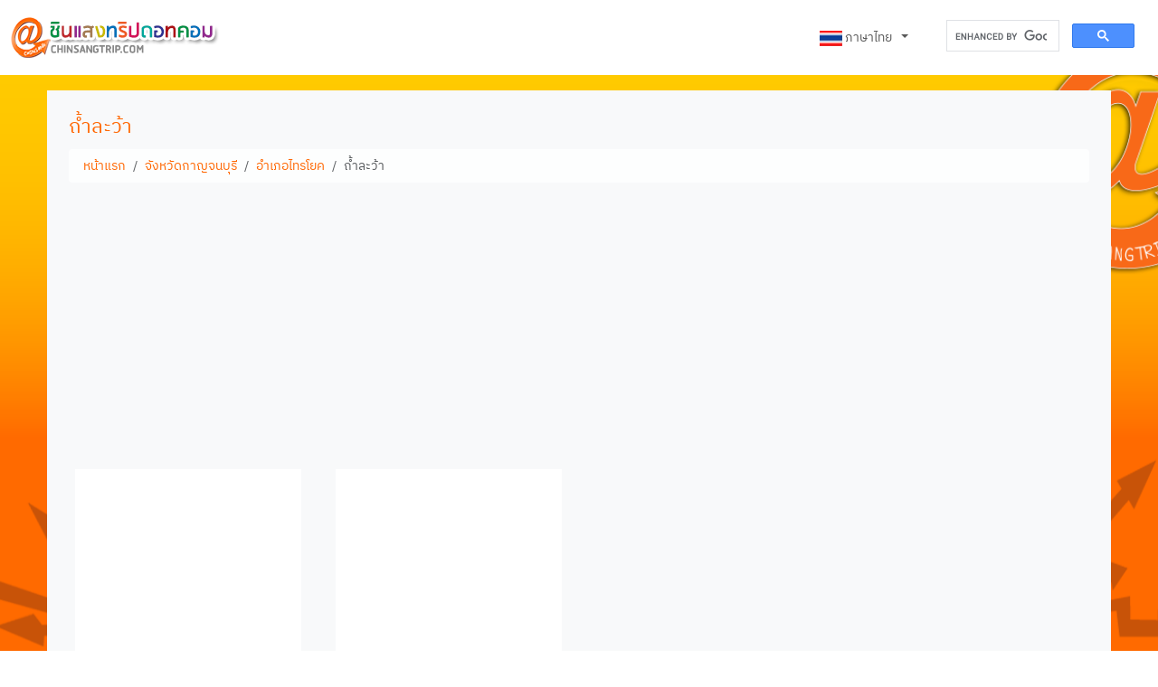

--- FILE ---
content_type: text/html; charset=UTF-8
request_url: https://www.chinsangtrip.com/location_detail.php?lcid=1739
body_size: 15476
content:
<!DOCTYPE html>
<html lang="th">
<head>
	<meta charset="utf-8">
	<meta name="viewport" content="width=device-width, initial-scale=1">
	<!-- <meta name="viewport" content="width=device-width, initial-scale=1, shrink-to-fit=no"> -->
	<title>ถ้ำละว้า  อำเภอไทรโยค จังหวัดกาญจนบุรี - chinsangtrip.com(ชินแสงทริปดอทคอม)</title>
	<meta name="Keywords" content="ท่องเที่ยว, แหล่งท่องเที่ยว, ข้อมูลท่องเที่ยว, สถานที่ท่องเที่ยว,เที่ยวเอเชีย,เที่ยว AEC, ที่เที่ยวหน้าหนาว,ที่เที่ยวหน้าฝน,ที่เที่ยวหน้าร้อน, ที่พัก, การเดินทาง, โรงแรม, รีสอร์ท, ร้านอาหาร">
	<meta name="Description" content="แนะนำสถานที่ท่องเที่ยวไทย แหล่งท่องเที่ยว ที่เที่ยว เที่ยวประเทศเพื่อนบ้าน และต่างประเทศ พร้อมที่พัก รีวิวที่พักและรีวิวแหล่งท่องเที่ยวน่าสนใจ ครอบคลุมทุกจังหวัด ที่กิน รีวิวร้านอาหาร การเดินทาง วางแผนการเดินทาง วางแผนท่องเที่ยว ที่ Chinsangtrip.com">
	<meta property="og:title" content="ถ้ำละว้า  อำเภอไทรโยค จังหวัดกาญจนบุรี - chinsangtrip.com(ชินแสงทริปดอทคอม)"/>
	<meta  property="og:description" content="แนะนำสถานที่ท่องเที่ยวไทย แหล่งท่องเที่ยว ที่เที่ยว เที่ยวประเทศเพื่อนบ้าน และต่างประเทศ พร้อมที่พัก รีวิวที่พักและรีวิวแหล่งท่องเที่ยวน่าสนใจ ครอบคลุมทุกจังหวัด ที่กิน รีวิวร้านอาหาร การเดินทาง วางแผนการเดินทาง วางแผนท่องเที่ยว ที่ Chinsangtrip.com"/>
	<!-- <meta property="og:url" content="https://www.chinsangtrip.com/"/> -->
	<meta property="og:url" content="https://www.chinsangtrip.com/location_detail.php?lcid=1739">
	<meta  property="og:image" content="https://www.chinsangtrip.com/sys-images/logo/chinsangtrip-background.png"/>
	<meta property="og:type" content="website"/>
	<meta property="og:site_name" content="www.chinsangtrip.com/"/>
	<meta name="twitter:site" content="@Chinsangtrip"/>
	<meta name="twitter:card" content="summary_large_image"/>
	<meta property="og:image:secure_url" content="https://www.chinsangtrip.com/sys-images/logo/chinsangtrip-background.png"/>
	<meta property="og:image:type" content="image/jpeg"/>
	<meta property="og:image:width" content="700"/>
	<meta property="og:image:height" content="365"/>
	<meta name="twitter:image" content="https://www.chinsangtrip.com/sys-images/logo/chinsangtrip-background.png"/>
	<meta name="twitter:domain" content="https://www.chinsangtrip.com/"/>
	<!-- <meta name="SParse:pageclass" content="website"/> -->
	<meta name="category" content="Travel, Luxury, Local, SEA, International, Thailand"/>
	<meta name="robots" content="index, follow, max-snippet:-1, max-image-preview:large, max-video-preview:-1">
	<meta name="author" content="Chinsangtrip">
	<meta name="publisher" content="Chinsangtrip">
	<meta name="format-detection" content="telephone=yes">
	<meta name="geo.region" content="TH">
	<meta name="geo.country" content="Thailand">
	<meta name="theme-color" content="#ff6600">
	<meta name="mobile-web-app-capable" content="yes">
	<meta name="apple-mobile-web-app-capable" content="yes">
	<meta name="apple-mobile-web-app-status-bar-style" content="default">
	<meta name="msapplication-TileColor" content="#ff6600">
	<meta name="msapplication-config" content="/browserconfig.xml">
	<!-- Preconnect for performance -->
	<link rel="preconnect" href="https://fonts.googleapis.com">
	<link rel="preconnect" href="https://www.googletagmanager.com">
	<link rel="preconnect" href="https://pagead2.googlesyndication.com">
	<link rel="dns-prefetch" href="//www.google-analytics.com">
	<!-- เด็กเสิร์ฟยังเรียกป๋า PRยังเรียกเฮีย โคโยตี้ยังเรียกเสี่ย แต่เมียเรียกไอ้สัดนะครับโผมมม -->
	<link rel="apple-touch-icon-precomposed" href="https://www.chinsangtrip.com/sys-images/logo/chinsangtrip-logo-144x144.png"/>
	<link href="sys-images/favicon.ico" rel="shortcut icon" type="image/x-icon" />
	<link rel="image_src" href="https://www.chinsangtrip.com/sys-images/logo/chinsangtrip-background.png"/>
	<link rel="canonical" href="https://www.chinsangtrip.com/location_detail.php?lcid=1739" />
	<link rel="apple-touch-icon" href="https://www.chinsangtrip.com/sys-images/logo/chinsangtrip-logo-192x192.png"/>

	<!-- JSON-LD Structured Data for AI -->
	<script type="application/ld+json">
	{
		"@context": "https://schema.org",
		"@type": "TouristDestination",
		"name": "Chinsangtrip",
		"alternateName": "ชินแสงทริป",
		"url": "https://www.chinsangtrip.com",
		"description": "แนะนำสถานที่ท่องเที่ยวไทย แหล่งท่องเที่ยว ที่เที่ยว เที่ยวประเทศเพื่อนบ้าน และต่างประเทศ พร้อมที่พัก รีวิวที่พักและรีวิวแหล่งท่องเที่ยวน่าสนใจ ครอบคลุมทุกจังหวัด ที่กิน รีวิวร้านอาหาร การเดินทาง วางแผนการเดินทาง วางแผนท่องเที่ยว ที่ Chinsangtrip.com",
		"inLanguage": ["th", "en"],
		"publisher": {
			"@type": "Organization",
			"name": "Chinsangtrip",
			"url": "https://www.chinsangtrip.com",
			"logo": {
				"@type": "ImageObject",
				"url": "https://www.chinsangtrip.com/sys-images/logo/chinsangtrip-logo-512x512.png",
				"width": 512,
				"height": 512
			},
			"sameAs": [
				"https://www.facebook.com/chinsangtrip",
				"https://www.youtube.com/channel/UCPwuCDWxrirdejeesLXIoIg"
			]
		},
		"potentialAction": {
			"@type": "SearchAction",
			"target": {
				"@type": "EntryPoint",
				"urlTemplate": "https://www.chinsangtrip.com/search?q={search_term_string}"
			},
			"query-input": "required name=search_term_string"
		}
	}
	</script>

	<link href="sys-common/bootstrap-5.3.2-dist/css/bootstrap.min.css" rel="stylesheet" />
	<link href="sys-common/bootstrap-icons-1.11.2/font/bootstrap-icons.css" rel="stylesheet">
	<link href="sys-common/sweetalert2.min.css" rel="stylesheet">

	<style type="text/css">
		@charset "UTF-8";
		@font-face { 
			font-family:"IBMPlex"; 
			src:url("sys-common/fonts/IBMPlexSansThai-Regular.ttf");
			font-display: swap;
		}
		body {font-family: 'IBMPlex', sans-serif;font-size:14px;line-height: 1.5;-webkit-text-size-adjust: 100%;-webkit-tap-highlight-color: rgba(0, 0, 0, 0);}
		a:link, a:visited { text-decoration: none; font-weight: normal; color:#ff6600;}
		a:active, a:hover { text-decoration: none; color:#ffcc00;}
		h1{font-size:22px;line-height: 1.5;color:#ff6600;}
		h2{font-size:18px;line-height: 1.5;color:#ff6600;}
		h3{font-size:18px;line-height: 1.5;color:#ff6600;}
		h4,h5,h6{font-size:16px;line-height: 1.5;color:#ff6600;}
		.background_layer {background: url('sys-images/background_main.png') no-repeat center center fixed;-webkit-background-size: cover;-moz-background-size: cover;background-size: cover;-o-background-size: cover;}

		/* Critical CSS for performance */
		.navbar { background-color: #fff !important; }
		.container { max-width: 1200px; }
		img { max-width: 100%; height: auto; }
		/* Accessibility improvements */
		.sr-only {position: absolute;width: 1px;height: 1px;padding: 0;margin: -1px;overflow: hidden;clip: rect(0,0,0,0);white-space: nowrap;border: 0;}
		/* AI-friendly content structure */
		article[itemtype*="Article"] {background: #fff;border-radius: 8px;padding: 20px;margin: 20px 0;box-shadow: 0 2px 4px rgba(0,0,0,0.1);}
		.breadcrumb {background: rgba(255,255,255,0.8);border-radius: 4px;padding: 8px 16px;}
		.social-share {display: flex;align-items: center;gap: 10px;}
		.social-btn {transition: transform 0.2s ease;}
		.social-btn:hover {transform: scale(1.1);}
		.keywords-section {background: #f8f9fa;padding: 10px;border-radius: 4px;margin: 10px 0;}
		.sidebar-info {background: #f8f9fa;padding: 20px;border-radius: 8px;margin: 20px 0;}
		.related-articles {margin-top: 20px;}
		.article-title {display: block;margin-top: 8px;font-weight: 500;}
		.advertisement-section {margin: 20px 0;padding: 10px;border: 1px solid #ddd;border-radius: 4px;text-align: center;}
		/* Performance optimizations */
		.lazy-load {opacity: 0;transition: opacity 0.3s;}
		.lazy-load.loaded {opacity: 1;}
		/* Mobile-first responsive design */
		@media (max-width: 768px) {
			.social-share {flex-direction: column;align-items: flex-start;}
			h1 { font-size: 20px; }
			h2 { font-size: 16px; }
			h3 { font-size: 15px; }
		}
	</style>

	<!-- Google tag (gtag.js) ANALYTICES-->
	<script async src="https://www.googletagmanager.com/gtag/js?id=G-RKKCHS07BE"></script>
	<script>
	  window.dataLayer = window.dataLayer || [];
	  function gtag(){dataLayer.push(arguments);}
	  gtag('js', new Date());
	  gtag('config', 'G-RKKCHS07BE');
	</script>

	<meta name="google-site-verification" content="Vbd_qnE3F4-XHrttRKZ2H_5iah3OuXnBjT0YPl7YEgk" />

	<!-- Google Tag Manager -->
	<script>(function(w,d,s,l,i){w[l]=w[l]||[];w[l].push({'gtm.start':
	new Date().getTime(),event:'gtm.js'});var f=d.getElementsByTagName(s)[0],
	j=d.createElement(s),dl=l!='dataLayer'?'&l='+l:'';j.async=true;j.src=
	'https://www.googletagmanager.com/gtm.js?id='+i+dl;f.parentNode.insertBefore(j,f);
	})(window,document,'script','dataLayer','GTM-WR95JGG');</script>

	<!-- Google AdSense -->
	<script async src="https://pagead2.googlesyndication.com/pagead/js/adsbygoogle.js?client=ca-pub-8763957915710386" crossorigin="anonymous"></script>
	<meta name="google-adsense-account" content="ca-pub-8763957915710386">

</head>
<body class="background_layer">
<!-- Google Tag Manager (noscript) -->
<noscript><iframe src="https://www.googletagmanager.com/ns.html?id=GTM-WR95JGG"
height="0" width="0" style="display:none;visibility:hidden"></iframe></noscript>
<!-- End Google Tag Manager (noscript) -->

<nav class="navbar navbar-expand-lg bg-body-tertiary fixed-top">
	<div class="container-fluid">
		<a class="navbar-brand" href="index.php?lang=th"><img src="sys-images/logo/logo_header.png"  height="40" /></a>
		
		<button class="navbar-toggler" type="button" data-bs-toggle="collapse" data-bs-target="#navbarSupportedContent" aria-controls="navbarSupportedContent" aria-expanded="false" aria-label="Toggle navigation"><span class="navbar-toggler-icon"></span></button>
		
		<div class="collapse navbar-collapse" id="navbarSupportedContent">

			<ul class="navbar-nav me-auto mb-2 mb-lg-0">
				<!-- <li class="nav-item"><a class="nav-link active" aria-current="page" href="#">Home</a></li>
				<li class="nav-item"><a class="nav-link" href="#">Link</a></li>
				<li class="nav-item dropdown">
					<a class="nav-link dropdown-toggle" href="#" role="button" data-bs-toggle="dropdown" aria-expanded="false">Dropdown</a>
					<ul class="dropdown-menu">
						<li><a class="dropdown-item" href="#">Action</a></li>
						<li><a class="dropdown-item" href="#">Another action</a></li>
						<li><hr class="dropdown-divider"></li>
						<li><a class="dropdown-item" href="#">Something else here</a></li>
					</ul>
				</li>
				<li class="nav-item">
					<a class="nav-link disabled" aria-disabled="true">Disabled</a>
				</li> -->
			</ul>

			<div class="ml-auto pr-4 mr-4  " style="text-align:right;padding-right:20px;">
				<ul class="navbar-nav ">
					<li class="nav-item dropdown">
					<div class="nav-link dropdown-toggle" href="#" role="button" data-bs-toggle="dropdown" aria-expanded="false">
						<img src="sys-images/icons/lang_th.jpg" width="25" height="20" alt="ภาษาไทย" title="ภาษาไทย">&nbsp;ภาษาไทย&nbsp;					</div>
					<ul class="dropdown-menu">
						<li><a class="dropdown-item" href="index.php?lang=en"><img src="sys-images/icons/lang_eng.jpg" width="25" height="20" alt="English" title="English"> English</a></li>					</ul>
				</li>
				</ul>
			</div>

			<div class="ml-auto">
				<script async src="https://cse.google.com/cse.js?cx=81b8acc6e21494225"></script><div class="gcse-search"></div>
			</div>

		</div>
	</div>
</nav>
<style>
.BP_Previous_UnClick{width:80px;border:1px solid #808080;color:#808080;background-color:#ffffff;cursor:pointer;}
.BP_Previous_Click{width:80px;border:1px solid #339900;color:#339900;cursor:pointer;}

.BP_Click{width:32px;border:1px solid #808080;background-color:#c0c0c0;color:#ffffff;font-weight:bold;}
.BP_UnClick{width:32px;border:1px solid #808080;background-color:#ffffff;color:#808080;cursor:pointer;}

.BP_Next_UnClick{width:70px;border:1px solid #808080;color:#808080;background-color:#ffffff;cursor:pointer;}
.BP_Next_Click{width:70px;border:1px solid #339900;color:#339900;cursor:pointer;}
</style>
<script type="application/ld+json">{"@context":"https://schema.org","@type":"TouristAttraction","name":"ถ้ำละว้า","description":"แนะนำสถานที่ท่องเที่ยวไทย แหล่งท่องเที่ยว ที่เที่ยว เที่ยวประเทศเพื่อนบ้าน และต่างประเทศ พร้อมที่พัก รีวิวที่พักและรีวิวแหล่งท่องเที่ยวน่าสนใจ ครอบคลุมทุกจังหวัด ที่กิน รีวิวร้านอาหาร การเดินทาง วางแผนการเดินทาง วางแผนท่องเที่ยว ที่ Chinsangtrip.com","image":{"@type":"ImageObject","url":"http://www.chinsangtrip.com/images/logo_long1.png","caption":"ถ้ำละว้า"},"url":"https://www.chinsangtrip.com/location_detail.php?lcid=1739","address":{"@type":"PostalAddress","addressLocality":"ไทรโยค","addressRegion":"กาญจนบุรี","addressCountry":"TH"},"geo":{"@type":"GeoCoordinates"},"isAccessibleForFree":true,"publicAccess":true,"touristType":["family","individual","group"],"inLanguage":["th"],"keywords":"ท่องเที่ยว, แหล่งท่องเที่ยว, ข้อมูลท่องเที่ยว, สถานที่ท่องเที่ยว,เที่ยวเอเชีย,เที่ยว AEC, ที่เที่ยวหน้าหนาว,ที่เที่ยวหน้าฝน,ที่เที่ยวหน้าร้อน, ที่พัก, การเดินทาง, โรงแรม, รีสอร์ท, ร้านอาหาร","datePublished":"2012-07-31T17:20:33+07:00","dateModified":"2012-07-31T17:20:33+07:00","author":{"@type":"Organization","name":"Chinsangtrip"},"publisher":{"@type":"Organization","name":"Chinsangtrip","logo":{"@type":"ImageObject","url":"https://www.chinsangtrip.com/sys-images/logo/chinsangtrip-logo-512x512.png"}}}</script><!-- Breadcrumb Schema -->
<script type="application/ld+json">
{
	"@context": "https://schema.org",
	"@type": "BreadcrumbList",
	"itemListElement": [
		{
			"@type": "ListItem",
			"position": 1,
			"name": "หน้าแรก",
			"item": "https://www.chinsangtrip.com/"
		},
		{
			"@type": "ListItem",
			"position": 2,
			"name": " จังหวัดกาญจนบุรี",
			"item": "https://www.chinsangtrip.com/province_detail.php?pvid=3&lang=th"
		},
		{
			"@type": "ListItem",
			"position": 3,
			"name": " อำเภอไทรโยค",
			"item": "https://www.chinsangtrip.com/amper_detail.php?apid=60&lang=th"
		},
		{
			"@type": "ListItem",
			"position": 4,
			"name": "ถ้ำละว้า",
			"item": "https://www.chinsangtrip.com/location_detail.php?lcid=1739"
		}
	]
}
</script>

<div class="container" style="margin-top:100px;">
	<div class="bg-light p-4 ">
		<header><h1 itemprop="name">ถ้ำละว้า</h1></header>
		<!-- Breadcrumb Navigation -->
		<nav aria-label="breadcrumb" class="mb-3">
			<ol class="breadcrumb" itemscope itemtype="https://schema.org/BreadcrumbList">
				<li class="breadcrumb-item" itemprop="itemListElement" itemscope itemtype="https://schema.org/ListItem">
					<a href="index.php?lang=th" itemprop="item">
						<span itemprop="name">หน้าแรก</span>
					</a>
					<meta itemprop="position" content="1" />
				</li>
				<li class="breadcrumb-item" itemprop="itemListElement" itemscope itemtype="https://schema.org/ListItem">
					<a href="province_detail.php?pvid=3&lang=th" itemprop="item">
						<span itemprop="name"> จังหวัดกาญจนบุรี</span>
					</a>
					<meta itemprop="position" content="2" />
				</li>
				<li class="breadcrumb-item" itemprop="itemListElement" itemscope itemtype="https://schema.org/ListItem">
					<a href="amper_detail.php?apid=60&lang=th" itemprop="item">
						<span itemprop="name"> อำเภอไทรโยค</span>
					</a>
					<meta itemprop="position" content="3" />
				</li>
				<li class="breadcrumb-item active" aria-current="page" itemprop="itemListElement" itemscope itemtype="https://schema.org/ListItem">
					<span itemprop="name">ถ้ำละว้า</span>
					<meta itemprop="position" content="4" />
				</li>
			</ol>
		</nav>

		





		<!-- <div style="border-bottom:1px dashed #c0c0c0;" class="pb-2 mb-3">
			<div class="row">
				<div class="col-lg-9" >
					
					<a href="index.php?lang=th">หน้าแรก</a> &raquo; <a href="province_detail.php?pvid=3&lang=th" > จังหวัดกาญจนบุรี</a> &raquo; <a href="amper_detail.php?apid=60&lang=th" > อำเภอไทรโยค</a> &raquo; ถ้ำละว้า				</div>
				<div class="col-lg-3" align="right">

					<div class="social-share mt-2">

						<table class="mt-2">
						<tr>
							<td><span class="share-label">แบ่งปันไปยัง : </span></td>
							<td width="30" style="padding-left:3px;">
								<a href="#" 
						   	onclick="window.open('https://www.facebook.com/sharer/sharer.php?u=https%3A%2F%2Fchinsangtrip.com%2Flocation_detail.php%3Flcid%3D1739%26lang%3Dth', 'facebook-share-dialog', 'width=626,height=436'); return false;" class="social-btn facebook-btn" aria-label="แบ่งปันไปยัง Facebook"><img src="sys-images/facebook.jpg" width="30" height="30" alt="แบ่งปันไปยัง Facebook" title="แบ่งปันไปยัง Facebook" /></a>
							</td>
							<td width="30" style="padding-left:3px;">
								<a class="social-btn twitter-btn" href="https://twitter.com/intent/tweet?text=%E0%B8%96%E0%B9%89%E0%B8%B3%E0%B8%A5%E0%B8%B0%E0%B8%A7%E0%B9%89%E0%B8%B2+-+%E0%B9%81%E0%B8%99%E0%B8%B0%E0%B8%99%E0%B8%B3%E0%B8%AA%E0%B8%96%E0%B8%B2%E0%B8%99%E0%B8%97%E0%B8%B5%E0%B9%88%E0%B8%97%E0%B9%88%E0%B8%AD%E0%B8%87%E0%B9%80%E0%B8%97%E0%B8%B5%E0%B9%88%E0%B8%A2%E0%B8%A7%E0%B9%84%E0%B8%97%E0%B8%A2+%E0%B9%81%E0%B8%AB%E0%B8%A5%E0%B9%88%E0%B8%87%E0%B8%97%E0%B9%88%E0%B8%AD%E0%B8%87%E0%B9%80%E0%B8%97%E0%B8%B5%E0%B9%88%E0%B8%A2%E0%B8%A7+%E0%B8%97%E0%B8%B5%E0%B9%88%E0%B9%80%E0%B8%97%E0%B8%B5%E0%B9%88%E0%B8%A2%E0%B8%A7+%E0%B9%80%E0%B8%97%E0%B8%B5%E0%B9%88%E0%B8%A2%E0%B8%A7%E0%B8%9B%E0%B8%A3%E0%B8%B0%E0%B9%80%E0%B8%97%E0%B8%A8%E0%B9%80%E0%B8%9E%E0%B8%B7%E0%B9%88%E0%B8%AD%E0%B8%99%E0%B8%9A%E0%B9%89%E0%B8%B2%E0%B8%99+%E0%B9%81%E0%B8%A5%E0%B8%B0%E0%B8%95%E0%B9%88%E0%B8%B2%E0%B8%87%E0%B8%9B%E0%B8%A3%E0%B8%B0%E0%B9%80%E0%B8%97%E0%B8%A8+%E0%B8%9E%E0%B8%A3%E0%B9%89%E0%B8%AD%E0%B8%A1%E0%B8%97%E0%B8%B5%E0%B9%88%E0%B8%9E%E0%B8%B1%E0%B8%81+%E0%B8%A3%E0%B8%B5%E0%B8%A7%E0%B8%B4%E0%B8%A7%E0%B8%97%E0%B8%B5%E0%B9%88%E0%B8%9E%E0%B8%B1%E0%B8%81%E0%B9%81%E0%B8%A5%E0%B8%B0%E0%B8%A3%E0%B8%B5%E0%B8%A7%E0%B8%B4%E0%B8%A7%E0%B9%81%E0%B8%AB%E0%B8%A5%E0%B9%88%E0%B8%87%E0%B8%97%E0%B9%88%E0%B8%AD%E0%B8%87%E0%B9%80%E0%B8%97%E0%B8%B5%E0%B9%88%E0%B8%A2%E0%B8%A7%E0%B8%99%E0%B9%88%E0%B8%B2%E0%B8%AA%E0%B8%99%E0%B9%83%E0%B8%88+%E0%B8%84%E0%B8%A3%E0%B8%AD%E0%B8%9A%E0%B8%84%E0%B8%A5%E0%B8%B8%E0%B8%A1%E0%B8%97%E0%B8%B8%E0%B8%81%E0%B8%88%E0%B8%B1%E0%B8%87%E0%B8%AB%E0%B8%A7%E0%B8%B1%E0%B8%94+%E0%B8%97%E0%B8%B5%E0%B9%88%E0%B8%81%E0%B8%B4%E0%B8%99+%E0%B8%A3%E0%B8%B5%E0%B8%A7%E0%B8%B4%E0%B8%A7%E0%B8%A3%E0%B9%89%E0%B8%B2%E0%B8%99%E0%B8%AD%E0%B8%B2%E0%B8%AB%E0%B8%B2%E0%B8%A3+%E0%B8%81%E0%B8%B2%E0%B8%A3%E0%B9%80%E0%B8%94%E0%B8%B4%E0%B8%99%E0%B8%97%E0%B8%B2%E0%B8%87+%E0%B8%A7%E0%B8%B2%E0%B8%87%E0%B9%81%E0%B8%9C%E0%B8%99%E0%B8%81%E0%B8%B2%E0%B8%A3%E0%B9%80%E0%B8%94%E0%B8%B4%E0%B8%99%E0%B8%97%E0%B8%B2%E0%B8%87+%E0%B8%A7%E0%B8%B2%E0%B8%87%E0%B9%81%E0%B8%9C%E0%B8%99%E0%B8%97%E0%B9%88%E0%B8%AD%E0%B8%87%E0%B9%80%E0%B8%97%E0%B8%B5%E0%B9%88%E0%B8%A2%E0%B8%A7+%E0%B8%97%E0%B8%B5%E0%B9%88+Chinsangtrip.com&url=https%3A%2F%2Fchinsangtrip.com%2Flocation_detail.php%3Flcid%3D1739%26lang%3Dth" target="_blank" aria-label="Tweet"><img src="sys-images/twitter.jpg" width="30" height="30" alt="Tweet" title="Tweet" /></a>
							</td>
						</tr>
						</table>

					</div>
				
					<div class="last-updated">
						<i class="bi bi-clock text-success" aria-hidden="true"></i>
						<time datetime="2012-07-31T17:20:33+07:00" class="text-success">
							<span class="sr-only">อัพเดตล่าสุด:</span>
							อัพเดต : 31 กรกฎาคม 2555						</time> 
					</div>

					
				</div>
			</div>
			
		</div> -->


		<div class="row"><div class='col-12 col-md-6 col-lg-3' align='center' style='padding:5px;'><iframe border="0" src="https://th.trip.com/partners/ad/DB4976799?Allianceid=6959856&SID=250755639&trip_sub1=" style="width:250px;height:250px" frameborder="0" scrolling="no" style="border:none" id="DB4976799"></iframe></div><div class="col-12 col-md-6 col-lg-3" align="center" style="padding:5px;"><iframe border="0" src="https://th.trip.com/partners/ad/SB4978157?Allianceid=6959856&SID=250755639&trip_sub1=" style="width:250px;height:250px" frameborder="0" scrolling="no" style="border:none" id="SB4978157"></iframe></div></div><div class="row"><div class='col-6 col-md-6 col-lg-3 text-center' align='center' style='padding:5px;'><center><a href='https://www.agoda.com/partners/partnersearch.aspx?cid=1792222&pcs=1&hl=th&sort=priceLowToHigh&city=16223' target='_blank'><img src='sys-images/icons/hotel.png' style='width:250px;' alt='ค้นหาที่พัก ถ้ำละว้า'
					title='ค้นหาที่พัก' class='rounded' /><br/><span class='modal-title'>ค้นหาที่พัก</span></a></center></div></div>
	</div>
</div>

<div class="container mt-4" >
	<div class="bg-light p-4 ">
		
		<h2>แหล่งท่องเที่ยวอื่นๆในจังหวัดกาญจนบุรี</h2><script type="application/ld+json">{"@context":"https://schema.org","@type":"FAQPage","mainEntity":[{"@type":"Question","name":"ที่เที่ยวถ้ำละว้า","acceptedAnswer":{"@type":"Answer","text":"สามารถเดินทางไปยังถ้ำละว้า  อำเภอไทรโยค จังหวัดกาญจนบุรี โดยใช้ Google Maps สำหรับการนำทาง"}},{"@type":"Question","name":"ที่พักใกล้ถ้ำละว้า","acceptedAnswer":{"@type":"Answer","text":"สามารถค้นหาที่พักใกล้เคียงได้ผ่านลิงค์ที่เราจัดเตรียมไว้ หรือค้นหาใน อำเภอไทรโยค จังหวัดกาญจนบุรี"}}]}</script><div class="row"><div class="col-6 col-lg-3 mb-3"><a href="location_detail.php?lcid=1720&lang=th"><img src="files_upload/location/1720/content/loc1720_20161206094120.jpg" width="100%" alt="วัดถ้ำมังกรทอง" title="วัดถ้ำมังกรทอง" class="rounded mb-1" /></a><h3><a href="location_detail.php?lcid=1720&lang=th">วัดถ้ำมังกรทอง</a></h3><a href='amper_detail.php?apid=59&lang=th' >อำเภอเมืองกาญจนบุรี</a> <a href='province_detail.php?pvid=3&lang=th'>จังหวัดกาญจนบุรี</a><br/>ภายในวัดมีถ้ำเรียกกันว่าถ้ำมังกรทอง เป็นถ้ำขนาดเล็ก มีซอกหินสลับซับซ้อนสวยงาม และภายในถ้ำมีหลวงพ่อใหญ่พระพุทธรูปโบราณอายุกว่า 100 ปี</div><div class="col-6 col-lg-3 mb-3"><a href="location_detail.php?lcid=1750&lang=th"><img src="files_upload/location/1750/content/loc1750_20170618165903.jpg" width="100%" alt="น้ำตกเกริงกระเวีย" title="น้ำตกเกริงกระเวีย" class="rounded mb-1" /></a><h3><a href="location_detail.php?lcid=1750&lang=th">น้ำตกเกริงกระเวีย</a></h3><a href='amper_detail.php?apid=65&lang=th' >อำเภอทองผาภูมิ</a> <a href='province_detail.php?pvid=3&lang=th'>จังหวัดกาญจนบุรี</a><br/>อยู่ในเขตพื้นที่ของอุทยานแห่งชาติเขาแหลม เป็นสถานที่ท่องเที่ยวที่อยู่ริมถนนสายหลัก และร้านอาหารอยู่หลายร้าน สามารถ แวะพักผ่อน  รับประทานอาหาร หรือเล่นน้ำได้</div><div class="col-6 col-lg-3 mb-3"><a href="location_detail.php?lcid=1753&lang=th"><img src="files_upload/location/1753/content/loc1753_20170618002605.jpg" width="100%" alt="วัดวังวิเวการาม (วัดหลวงพ่ออุตตมะ)" title="วัดวังวิเวการาม (วัดหลวงพ่ออุตตมะ)" class="rounded mb-1" /></a><h3><a href="location_detail.php?lcid=1753&lang=th">วัดวังวิเวการาม (วัดหลวงพ่ออุตตมะ)</a></h3><a href='amper_detail.php?apid=66&lang=th' >อำเภอสังขละบุรี</a> <a href='province_detail.php?pvid=3&lang=th'>จังหวัดกาญจนบุรี</a><br/>วัดวังก์วิเวการาม หรือ วัดหลวงพ่ออุตตมะ เป็นองค์กรศาสนาที่ถูกสร้างขึ้นในลักษณะของศิลปะพม่าที่งดงาม โดยที่วัดเดิมถูกจมน้ำในที่สุดจากการก่อสร้างเขื่อนเขาแหลม</div><div class="col-6 col-lg-3 mb-3"><a href="location_detail.php?lcid=1771&lang=th"><img src="files_upload/location/1771/content/loc1771_20151117161626.jpg" width="100%" alt="อุทยานแห่งชาติเขื่อนศรีนครินทร์" title="อุทยานแห่งชาติเขื่อนศรีนครินทร์" class="rounded mb-1" /></a><h3><a href="location_detail.php?lcid=1771&lang=th">อุทยานแห่งชาติเขื่อนศรีนครินทร์</a></h3><a href='amper_detail.php?apid=62&lang=th' >อำเภอศรีสวัสดิ์</a> <a href='province_detail.php?pvid=3&lang=th'>จังหวัดกาญจนบุรี</a><br/>ประกอบด้วยทางธรรมชาติที่สวยงาม เช่น น้ำตก น้ำพุร้อน ถ้ำ และเกาะแก่งต่างๆ ในอ่างเก็บน้ำเหนือเขื่อนศรีนครินทร์ที่มีทิวทัศน์สวยงาม มีเขตติดต่อกับพื้นที่อุทยานแห่งชาติไทรโยค อุทยานแห่งชาติเอราวัณ เขตรักษาพันธุ์สัตว์ป่า</div><div class="col-6 col-lg-3 mb-3"><a href="location_detail.php?lcid=1778&lang=th"><img src="files_upload/location/1778/content/loc1778_20151117154147.jpg" width="100%" alt="เขื่อนศรีนครินทร์" title="เขื่อนศรีนครินทร์" class="rounded mb-1" /></a><h3><a href="location_detail.php?lcid=1778&lang=th">เขื่อนศรีนครินทร์</a></h3><a href='amper_detail.php?apid=62&lang=th' >อำเภอศรีสวัสดิ์</a> <a href='province_detail.php?pvid=3&lang=th'>จังหวัดกาญจนบุรี</a><br/>เป็นเขื่อนอเนกประสงค์แห่งแรกของโครงการพัฒนาลุ่มน้ำแม่กลอง สร้างขึ้น บนแม่น้ำแควใหญ่ บริเวณบ้านเจ้าเณร นับเป็น เขื่อนแห่งที่ 8 ในจำนวน 17 แห่ง ที่การไฟฟ้าฝ่ายผลิตแห่งประเทศไทย (กฟผ.) สร้างขึ้น</div><div class="col-6 col-lg-3 mb-3"><a href="location_detail.php?lcid=1782&lang=th"><img src="files_upload/location/1782/content/loc1782_20160911183017.jpg" width="100%" alt="วัดถ้ำเสือ" title="วัดถ้ำเสือ" class="rounded mb-1" /></a><h3><a href="location_detail.php?lcid=1782&lang=th">วัดถ้ำเสือ</a></h3><a href='amper_detail.php?apid=64&lang=th' >อำเภอท่าม่วง</a> <a href='province_detail.php?pvid=3&lang=th'>จังหวัดกาญจนบุรี</a><br/>เป็นวัดที่มีพระองค์ใหญ่ที่สุดในจังหวัดกาญจนบุรี พระเจดีย์ที่มีความสวยงามโดดเด่น สามารถมองเห็นได้จากในระยะไกล ตั้งอยู่บนเนินเขา มีพระบรมสารีริกธาตุภายในพระเจดีย์เกศแก้วปราสาท และหลวงพ่อชินประทานพร</div><div class="col-6 col-lg-3 mb-3"><a href="location_detail.php?lcid=2525&lang=th"><img src="sys-images/loc_map.jpg" width="100%" alt="เขาช้างเผือก" title="เขาช้างเผือก" class="rounded mb-1" /></a><h3><a href="location_detail.php?lcid=2525&lang=th">เขาช้างเผือก</a></h3><a href='amper_detail.php?apid=65&lang=th' >อำเภอทองผาภูมิ</a> <a href='province_detail.php?pvid=3&lang=th'>จังหวัดกาญจนบุรี</a><br/>ป็นที่เที่ยวสำหรับคนที่ชอบการเดินป่า ชอบผจญภัย พิชิตยอดเขาสูง ยอดเขาช้างเผือกสูงตระหง่าน รอให้มาพิสูจน์ความกล้ากัน โดยเฉพาะจุดของสันเขาที่หวาดเสียวที่สุดที่เรียกว่า สันคมมีด</div><div class="col-6 col-lg-3 mb-3"><a href="location_detail.php?lcid=2527&lang=th"><img src="sys-images/loc_map.jpg" width="100%" alt="อุทยานแห่งชาติทองผาภูมิ" title="อุทยานแห่งชาติทองผาภูมิ" class="rounded mb-1" /></a><h3><a href="location_detail.php?lcid=2527&lang=th">อุทยานแห่งชาติทองผาภูมิ</a></h3><a href='amper_detail.php?apid=65&lang=th' >อำเภอทองผาภูมิ</a> <a href='province_detail.php?pvid=3&lang=th'>จังหวัดกาญจนบุรี</a><br/>อยู่ในเขตท้องที่อำเภอทองผาภูมิ และอำเภอสังขละบุรี จังหวัดกาญจนบุรี อยู่ในเขตป่าสงวนแห่งชาติป่าห้วยเขย่งและป่าเขาช้างเผือก มีพืชพรรณธรรมชาติที่ค่อนข้างสมบูรณ์ และยังมีหมู่บ้านที่ยังอยู่ห่างไกล</div><div class="col-6 col-lg-3 mb-3"><a href="location_detail.php?lcid=2556&lang=th"><img src="files_upload/location/2556/content/loc2556_20161206092119.jpg" width="100%" alt="ประตูเมืองกาญจนบุรี" title="ประตูเมืองกาญจนบุรี" class="rounded mb-1" /></a><h3><a href="location_detail.php?lcid=2556&lang=th">ประตูเมืองกาญจนบุรี</a></h3><a href='amper_detail.php?apid=59&lang=th' >อำเภอเมืองกาญจนบุรี</a> <a href='province_detail.php?pvid=3&lang=th'>จังหวัดกาญจนบุรี</a><br/>เป็นประตูเมืองที่ก่อด้วยอิฐและปูน สร้างในรัชสมัยสมเด็จพระนั่งเกล้าเจ้าอยู่หัว ในช่วงยุครัตนโกสินทร์ตอนต้น ปัจจุบันคงเหลือเฉพาะประตูเมืองด้านหน้าและกำแพงเมืองบางส่วนที่อยู่ติดกัน</div><div class="col-6 col-lg-3 mb-3"><a href="location_detail.php?lcid=2574&lang=th"><img src="files_upload/location/2574/content/loc2574_20170617233925.jpg" width="100%" alt="สะพานอุตตมานุสรณ์ (สะพานมอญ)" title="สะพานอุตตมานุสรณ์ (สะพานมอญ)" class="rounded mb-1" /></a><h3><a href="location_detail.php?lcid=2574&lang=th">สะพานอุตตมานุสรณ์ (สะพานมอญ)</a></h3><a href='amper_detail.php?apid=66&lang=th' >อำเภอสังขละบุรี</a> <a href='province_detail.php?pvid=3&lang=th'>จังหวัดกาญจนบุรี</a><br/>นักท่องเที่ยวนิยมมาเที่ยวชมวิว  และสัมผัสอากาศเย็นในช่วงเข้าฤดูหนาว ที่สะพานมอญ ตอนเช้าจะได้สัมผัสไอหมอกที่ปกคลุมบนท้องน้ำและยอดเขา และร่วมใส่บาตรบริเวณสะพานไม้มอญ ตามวิถีชีวิตชาวมอญ</div><div class="col-6 col-lg-3 mb-3"><a href="location_detail.php?lcid=2595&lang=th"><img src="files_upload/location/2595/content/loc2595_20170615230357.jpg" width="100%" alt="วัดท่าขนุน" title="วัดท่าขนุน" class="rounded mb-1" /></a><h3><a href="location_detail.php?lcid=2595&lang=th">วัดท่าขนุน</a></h3><a href='amper_detail.php?apid=65&lang=th' >อำเภอทองผาภูมิ</a> <a href='province_detail.php?pvid=3&lang=th'>จังหวัดกาญจนบุรี</a><br/>ได้ชื่อตามเมืองด่านท่าขนุน สมัยนั้นการสัญจรส่วนมากไปทางเรือที่ล่องตามลำน้ำแควน้อย จุดที่ตั้งของเมืองด่านท่าขนุนเป็นท่าเรือ มีต้นขนุนอยู่หลายต้น จึงเรียกกันง่าย ๆ ว่า ท่าขนุน</div><div class="col-6 col-lg-3 mb-3"><a href="location_detail.php?lcid=2596&lang=th"><img src="files_upload/location/2596/content/loc2596_20170616145427.jpg" width="100%" alt="จุดชมวิวป้อมปี่" title="จุดชมวิวป้อมปี่" class="rounded mb-1" /></a><h3><a href="location_detail.php?lcid=2596&lang=th">จุดชมวิวป้อมปี่</a></h3><a href='amper_detail.php?apid=66&lang=th' >อำเภอสังขละบุรี</a> <a href='province_detail.php?pvid=3&lang=th'>จังหวัดกาญจนบุรี</a><br/>จุดชมวิวป้อมปี่เป็นหนึ่งในสถานที่ท่องเที่ยวที่เงียบสงบและสวยงามของประเทศไทย ป็นพื้นที่ที่มีประวัติศาสตร์และธรรมชาติที่อุดมสมบูรณ์ จุดชมวิวนี้ตั้งอยู่ในเขตของอุทยานแห่งชาติเขาแหลม</div><div class="col-6 col-lg-3 mb-3"><a href="location_detail.php?lcid=2597&lang=th"><img src="files_upload/location/2597/content/loc2597_20170616153432.jpg" width="100%" alt="วัดสมเด็จ" title="วัดสมเด็จ" class="rounded mb-1" /></a><h3><a href="location_detail.php?lcid=2597&lang=th">วัดสมเด็จ</a></h3><a href='amper_detail.php?apid=66&lang=th' >อำเภอสังขละบุรี</a> <a href='province_detail.php?pvid=3&lang=th'>จังหวัดกาญจนบุรี</a><br/>เป็นวัดที่มีศิลปวัฒนธรรมไทยรามัญ (มอญ) และพม่าอยู่เป็นจำนวนมาก ที่ด้านนอกบริเวณฝั่งตรงข้ามของถนนอีกฟากจะมีศาลาซึ่งมีพระพุทธรูปปางต่างๆ</div><div class="col-6 col-lg-3 mb-3"><a href="location_detail.php?lcid=2598&lang=th"><img src="files_upload/location/2598/content/loc2598_20170617225222.jpg" width="100%" alt="เจดีย์พุทธคยา" title="เจดีย์พุทธคยา" class="rounded mb-1" /></a><h3><a href="location_detail.php?lcid=2598&lang=th">เจดีย์พุทธคยา</a></h3><a href='amper_detail.php?apid=66&lang=th' >อำเภอสังขละบุรี</a> <a href='province_detail.php?pvid=3&lang=th'>จังหวัดกาญจนบุรี</a><br/>พระเจดีย์พุทธคยาเป็นสถานที่สักการะที่มีความสำคัญและเป็นที่รู้จักอย่างดีในหมู่ผู้นับถือศาสนาพุทธและนักท่องเที่ยว ตั้งอยู่ใกล้กับวัดวังก์วิเวการามที่มีชื่อเสียงไม่แพ้กัน</div><div class="col-6 col-lg-3 mb-3"><a href="location_detail.php?lcid=2599&lang=th"><img src="files_upload/location/2599/content/loc2599_20170618170246.jpg" width="100%" alt="วัดโชคผาสุกิจ" title="วัดโชคผาสุกิจ" class="rounded mb-1" /></a><h3><a href="location_detail.php?lcid=2599&lang=th">วัดโชคผาสุกิจ</a></h3><a href='amper_detail.php?apid=65&lang=th' >อำเภอทองผาภูมิ</a> <a href='province_detail.php?pvid=3&lang=th'>จังหวัดกาญจนบุรี</a><br/>ตั้งอยู่ที่ ต.ท่าขนุน อ.ทองผาภูมิ จ.กาญจนบุรี ห่างจากวัดท่าขนุนไปทาง อ.สังขละบุรี ประมาณ 2 กิโลเมตร เป็นที่ตั้งของสำนักสงฆ์โชคผาสุกิจ</div><div class="col-6 col-lg-3 mb-3"><a href="location_detail.php?lcid=2602&lang=th"><img src="files_upload/location/2602/content/loc2602_20170620100059.jpg" width="100%" alt="ถนนคนเดินสังขละบุรี" title="ถนนคนเดินสังขละบุรี" class="rounded mb-1" /></a><h3><a href="location_detail.php?lcid=2602&lang=th">ถนนคนเดินสังขละบุรี</a></h3><a href='amper_detail.php?apid=66&lang=th' >อำเภอสังขละบุรี</a> <a href='province_detail.php?pvid=3&lang=th'>จังหวัดกาญจนบุรี</a><br/>แหล่งท่องเที่ยวอีกแห่งสำหรับผู้ที่ชอบเที่ยว กิน ช้อปปิ้ง เดินเล่นชิลๆ บรรยากาศดีๆ สามารถแวะได้ที่ ถนนคนเดินสังขละบุรี มีเฉพาะวันเสาร์เท่านั้น</div><div class="col-6 col-lg-3 mb-3"><a href="location_detail.php?lcid=2651&lang=th"><img src="files_upload/location/2651/content/loc2651_20180724150102.jpg" width="100%" alt="ต้นจามจุรียักษ์หรือต้นก้ามปูยักษ์" title="ต้นจามจุรียักษ์หรือต้นก้ามปูยักษ์" class="rounded mb-1" /></a><h3><a href="location_detail.php?lcid=2651&lang=th">ต้นจามจุรียักษ์หรือต้นก้ามปูยักษ์</a></h3><a href='amper_detail.php?apid=59&lang=th' >อำเภอเมืองกาญจนบุรี</a> <a href='province_detail.php?pvid=3&lang=th'>จังหวัดกาญจนบุรี</a><br/>เป็นต้นจามจุรียักษ์ขนาดใหญ่มาก ยืนต้นตระหง่านมายาวนานมากกว่า 100 ปี เป็นความงดงามที่หาชมได้ยากในปัจจุบัน</div><div class="col-6 col-lg-3 mb-3"><a href="location_detail.php?lcid=2694&lang=th"><img src="files_upload/location/2694/content/loc2694_20181025113522.jpg" width="100%" alt="วัดปากลำขาแข้ง (โบสถ์สแตนเลส)" title="วัดปากลำขาแข้ง (โบสถ์สแตนเลส)" class="rounded mb-1" /></a><h3><a href="location_detail.php?lcid=2694&lang=th">วัดปากลำขาแข้ง (โบสถ์สแตนเลส)</a></h3><a href='amper_detail.php?apid=62&lang=th' >อำเภอศรีสวัสดิ์</a> <a href='province_detail.php?pvid=3&lang=th'>จังหวัดกาญจนบุรี</a><br/>พระพุทธรูปแสตนเลส ฉลุลายไทยวิจิตรงดงาม สร้างสรรค์จากแรงศรัทธาของประชาชน ที่ช่วยกันบริจาคสร้างขึ้นเพื่อเฉลิมพระเกียรติพระบาทสมเด็จพระเจ้าอยู่หัว</div><div class="col-6 col-lg-3 mb-3"><a href="location_detail.php?lcid=1716&lang=th"><img src="sys-images/loc_map.jpg" width="100%" alt="สะพานข้ามแม่น้ำแคว" title="สะพานข้ามแม่น้ำแคว" class="rounded mb-1" /></a><h3><a href="location_detail.php?lcid=1716&lang=th">สะพานข้ามแม่น้ำแคว</a></h3><a href='amper_detail.php?apid=59&lang=th' >อำเภอเมืองกาญจนบุรี</a> <a href='province_detail.php?pvid=3&lang=th'>จังหวัดกาญจนบุรี</a><br/></div><div class="col-6 col-lg-3 mb-3"><a href="location_detail.php?lcid=1717&lang=th"><img src="sys-images/loc_map.jpg" width="100%" alt="ทางรถไฟสายมรณะ" title="ทางรถไฟสายมรณะ" class="rounded mb-1" /></a><h3><a href="location_detail.php?lcid=1717&lang=th">ทางรถไฟสายมรณะ</a></h3><a href='amper_detail.php?apid=59&lang=th' >อำเภอเมืองกาญจนบุรี</a> <a href='province_detail.php?pvid=3&lang=th'>จังหวัดกาญจนบุรี</a><br/></div><div class="col-6 col-lg-3 mb-3"><a href="location_detail.php?lcid=1718&lang=th"><img src="sys-images/loc_map.jpg" width="100%" alt="สุสานกาญจนบุรี (ดอนรัก)" title="สุสานกาญจนบุรี (ดอนรัก)" class="rounded mb-1" /></a><h3><a href="location_detail.php?lcid=1718&lang=th">สุสานกาญจนบุรี (ดอนรัก)</a></h3><a href='amper_detail.php?apid=59&lang=th' >อำเภอเมืองกาญจนบุรี</a> <a href='province_detail.php?pvid=3&lang=th'>จังหวัดกาญจนบุรี</a><br/></div><div class="col-6 col-lg-3 mb-3"><a href="location_detail.php?lcid=1719&lang=th"><img src="sys-images/loc_map.jpg" width="100%" alt="พิพิธภัณฑ์ สงครามโลกครั้งที่ 2" title="พิพิธภัณฑ์ สงครามโลกครั้งที่ 2" class="rounded mb-1" /></a><h3><a href="location_detail.php?lcid=1719&lang=th">พิพิธภัณฑ์ สงครามโลกครั้งที่ 2</a></h3><a href='amper_detail.php?apid=59&lang=th' >อำเภอเมืองกาญจนบุรี</a> <a href='province_detail.php?pvid=3&lang=th'>จังหวัดกาญจนบุรี</a><br/></div><div class="col-6 col-lg-3 mb-3"><a href="location_detail.php?lcid=1721&lang=th"><img src="sys-images/loc_map.jpg" width="100%" alt="พิพิธภัณฑ์อักษะเชลยศึก" title="พิพิธภัณฑ์อักษะเชลยศึก" class="rounded mb-1" /></a><h3><a href="location_detail.php?lcid=1721&lang=th">พิพิธภัณฑ์อักษะเชลยศึก</a></h3><a href='amper_detail.php?apid=59&lang=th' >อำเภอเมืองกาญจนบุรี</a> <a href='province_detail.php?pvid=3&lang=th'>จังหวัดกาญจนบุรี</a><br/></div><div class="col-6 col-lg-3 mb-3"><a href="location_detail.php?lcid=1722&lang=th"><img src="files_upload/location/1722/content/loc1722_20161206095813.jpg" width="100%" alt="วัดถ้ำพุหว้า" title="วัดถ้ำพุหว้า" class="rounded mb-1" /></a><h3><a href="location_detail.php?lcid=1722&lang=th">วัดถ้ำพุหว้า</a></h3><a href='amper_detail.php?apid=59&lang=th' >อำเภอเมืองกาญจนบุรี</a> <a href='province_detail.php?pvid=3&lang=th'>จังหวัดกาญจนบุรี</a><br/>โอบล้อมด้วยภูเขา ป่าไม้และถ้ำที่เต็มไปด้วยหินงอก หินย้อยสวยงาม บรรยากาศโดยรอบสะอาด ร่มรื่นและเงียบสงบ เหมาะสำหรับผู้ที่จะเดินทางไปปฏิบัติธรรมและเจริญศีลภาวนา</div><div class="col-6 col-lg-3 mb-3"><a href="location_detail.php?lcid=1723&lang=th"><img src="sys-images/loc_map.jpg" width="100%" alt="วัดป่าเลไลยก์" title="วัดป่าเลไลยก์" class="rounded mb-1" /></a><h3><a href="location_detail.php?lcid=1723&lang=th">วัดป่าเลไลยก์</a></h3><a href='amper_detail.php?apid=59&lang=th' >อำเภอเมืองกาญจนบุรี</a> <a href='province_detail.php?pvid=3&lang=th'>จังหวัดกาญจนบุรี</a><br/></div><div class="col-6 col-lg-3 mb-3"><a href="location_detail.php?lcid=1724&lang=th"><img src="sys-images/loc_map.jpg" width="100%" alt="อุทยานประวัติศาสตร์สงคราม 9 ทัพ" title="อุทยานประวัติศาสตร์สงคราม 9 ทัพ" class="rounded mb-1" /></a><h3><a href="location_detail.php?lcid=1724&lang=th">อุทยานประวัติศาสตร์สงคราม 9 ทัพ</a></h3><a href='amper_detail.php?apid=59&lang=th' >อำเภอเมืองกาญจนบุรี</a> <a href='province_detail.php?pvid=3&lang=th'>จังหวัดกาญจนบุรี</a><br/></div><div class="col-6 col-lg-3 mb-3"><a href="location_detail.php?lcid=1725&lang=th"><img src="sys-images/loc_map.jpg" width="100%" alt="สวนสมเด็จพระศรีนครินทร์" title="สวนสมเด็จพระศรีนครินทร์" class="rounded mb-1" /></a><h3><a href="location_detail.php?lcid=1725&lang=th">สวนสมเด็จพระศรีนครินทร์</a></h3><a href='amper_detail.php?apid=59&lang=th' >อำเภอเมืองกาญจนบุรี</a> <a href='province_detail.php?pvid=3&lang=th'>จังหวัดกาญจนบุรี</a><br/></div><div class="col-6 col-lg-3 mb-3"><a href="location_detail.php?lcid=1726&lang=th"><img src="sys-images/loc_map.jpg" width="100%" alt="สุสานทหารสัมพันธมิตรหรือสุสานช่องไก่" title="สุสานทหารสัมพันธมิตรหรือสุสานช่องไก่" class="rounded mb-1" /></a><h3><a href="location_detail.php?lcid=1726&lang=th">สุสานทหารสัมพันธมิตรหรือสุสานช่องไก่</a></h3><a href='amper_detail.php?apid=59&lang=th' >อำเภอเมืองกาญจนบุรี</a> <a href='province_detail.php?pvid=3&lang=th'>จังหวัดกาญจนบุรี</a><br/></div><div class="col-6 col-lg-3 mb-3"><a href="location_detail.php?lcid=1727&lang=th"><img src="sys-images/loc_map.jpg" width="100%" alt="สุสานเขาปูน (ช่องไก่)" title="สุสานเขาปูน (ช่องไก่)" class="rounded mb-1" /></a><h3><a href="location_detail.php?lcid=1727&lang=th">สุสานเขาปูน (ช่องไก่)</a></h3><a href='amper_detail.php?apid=59&lang=th' >อำเภอเมืองกาญจนบุรี</a> <a href='province_detail.php?pvid=3&lang=th'>จังหวัดกาญจนบุรี</a><br/></div><div class="col-6 col-lg-3 mb-3"><a href="location_detail.php?lcid=1728&lang=th"><img src="sys-images/loc_map.jpg" width="100%" alt="ถ้ำสัตตบรรณคูหา" title="ถ้ำสัตตบรรณคูหา" class="rounded mb-1" /></a><h3><a href="location_detail.php?lcid=1728&lang=th">ถ้ำสัตตบรรณคูหา</a></h3><a href='amper_detail.php?apid=59&lang=th' >อำเภอเมืองกาญจนบุรี</a> <a href='province_detail.php?pvid=3&lang=th'>จังหวัดกาญจนบุรี</a><br/></div><div class="col-6 col-lg-3 mb-3"><a href="location_detail.php?lcid=1729&lang=th"><img src="sys-images/loc_map.jpg" width="100%" alt="โบราณสถานในเขตเมืองเก่า" title="โบราณสถานในเขตเมืองเก่า" class="rounded mb-1" /></a><h3><a href="location_detail.php?lcid=1729&lang=th">โบราณสถานในเขตเมืองเก่า</a></h3><a href='amper_detail.php?apid=59&lang=th' >อำเภอเมืองกาญจนบุรี</a> <a href='province_detail.php?pvid=3&lang=th'>จังหวัดกาญจนบุรี</a><br/></div><div class="col-6 col-lg-3 mb-3"><a href="location_detail.php?lcid=1730&lang=th"><img src="sys-images/loc_map.jpg" width="100%" alt="ถ้ำพุพระหรือวัดถ้ำขุนแผน" title="ถ้ำพุพระหรือวัดถ้ำขุนแผน" class="rounded mb-1" /></a><h3><a href="location_detail.php?lcid=1730&lang=th">ถ้ำพุพระหรือวัดถ้ำขุนแผน</a></h3><a href='amper_detail.php?apid=59&lang=th' >อำเภอเมืองกาญจนบุรี</a> <a href='province_detail.php?pvid=3&lang=th'>จังหวัดกาญจนบุรี</a><br/></div><div class="col-6 col-lg-3 mb-3"><a href="location_detail.php?lcid=1731&lang=th"><img src="sys-images/loc_map.jpg" width="100%" alt="ศูนย์วัฒนธรรมจังหวัดกาญจนบุรี" title="ศูนย์วัฒนธรรมจังหวัดกาญจนบุรี" class="rounded mb-1" /></a><h3><a href="location_detail.php?lcid=1731&lang=th">ศูนย์วัฒนธรรมจังหวัดกาญจนบุรี</a></h3><a href='amper_detail.php?apid=59&lang=th' >อำเภอเมืองกาญจนบุรี</a> <a href='province_detail.php?pvid=3&lang=th'>จังหวัดกาญจนบุรี</a><br/></div><div class="col-6 col-lg-3 mb-3"><a href="location_detail.php?lcid=1732&lang=th"><img src="sys-images/loc_map.jpg" width="100%" alt="พิพิธภัณฑสถานแห่งชาติบ้านเก่า" title="พิพิธภัณฑสถานแห่งชาติบ้านเก่า" class="rounded mb-1" /></a><h3><a href="location_detail.php?lcid=1732&lang=th">พิพิธภัณฑสถานแห่งชาติบ้านเก่า</a></h3><a href='amper_detail.php?apid=59&lang=th' >อำเภอเมืองกาญจนบุรี</a> <a href='province_detail.php?pvid=3&lang=th'>จังหวัดกาญจนบุรี</a><br/></div><div class="col-6 col-lg-3 mb-3"><a href="location_detail.php?lcid=1733&lang=th"><img src="sys-images/loc_map.jpg" width="100%" alt="ถ้ำมะเดื่อ" title="ถ้ำมะเดื่อ" class="rounded mb-1" /></a><h3><a href="location_detail.php?lcid=1733&lang=th">ถ้ำมะเดื่อ</a></h3><a href='amper_detail.php?apid=59&lang=th' >อำเภอเมืองกาญจนบุรี</a> <a href='province_detail.php?pvid=3&lang=th'>จังหวัดกาญจนบุรี</a><br/></div><div class="col-6 col-lg-3 mb-3"><a href="location_detail.php?lcid=1734&lang=th"><img src="sys-images/loc_map.jpg" width="100%" alt="โรงถ่ายภาพยนตร์พระนเรศวร(พร้อมมิตรสตูดิโอ)" title="โรงถ่ายภาพยนตร์พระนเรศวร(พร้อมมิตรสตูดิโอ)" class="rounded mb-1" /></a><h3><a href="location_detail.php?lcid=1734&lang=th">โรงถ่ายภาพยนตร์พระนเรศวร(พร้อมมิตรสตูดิโอ)</a></h3><a href='amper_detail.php?apid=59&lang=th' >อำเภอเมืองกาญจนบุรี</a> <a href='province_detail.php?pvid=3&lang=th'>จังหวัดกาญจนบุรี</a><br/></div><div class="col-6 col-lg-3 mb-3"><a href="location_detail.php?lcid=1735&lang=th"><img src="sys-images/loc_map.jpg" width="100%" alt="อุทยานประวัติศาสตร์เมืองสิงห์" title="อุทยานประวัติศาสตร์เมืองสิงห์" class="rounded mb-1" /></a><h3><a href="location_detail.php?lcid=1735&lang=th">อุทยานประวัติศาสตร์เมืองสิงห์</a></h3><a href='amper_detail.php?apid=60&lang=th' >อำเภอไทรโยค</a> <a href='province_detail.php?pvid=3&lang=th'>จังหวัดกาญจนบุรี</a><br/></div><div class="col-6 col-lg-3 mb-3"><a href="location_detail.php?lcid=1736&lang=th"><img src="sys-images/loc_map.jpg" width="100%" alt="อุทยานแห่งชาติไทรโยค" title="อุทยานแห่งชาติไทรโยค" class="rounded mb-1" /></a><h3><a href="location_detail.php?lcid=1736&lang=th">อุทยานแห่งชาติไทรโยค</a></h3><a href='amper_detail.php?apid=60&lang=th' >อำเภอไทรโยค</a> <a href='province_detail.php?pvid=3&lang=th'>จังหวัดกาญจนบุรี</a><br/></div><div class="col-6 col-lg-3 mb-3"><a href="location_detail.php?lcid=1737&lang=th"><img src="sys-images/loc_map.jpg" width="100%" alt="ช่องเขาขาด" title="ช่องเขาขาด" class="rounded mb-1" /></a><h3><a href="location_detail.php?lcid=1737&lang=th">ช่องเขาขาด</a></h3><a href='amper_detail.php?apid=60&lang=th' >อำเภอไทรโยค</a> <a href='province_detail.php?pvid=3&lang=th'>จังหวัดกาญจนบุรี</a><br/></div><div class="col-6 col-lg-3 mb-3"><a href="location_detail.php?lcid=1738&lang=th"><img src="sys-images/loc_map.jpg" width="100%" alt="น้ำตกไทรโยคน้อย" title="น้ำตกไทรโยคน้อย" class="rounded mb-1" /></a><h3><a href="location_detail.php?lcid=1738&lang=th">น้ำตกไทรโยคน้อย</a></h3><a href='amper_detail.php?apid=60&lang=th' >อำเภอไทรโยค</a> <a href='province_detail.php?pvid=3&lang=th'>จังหวัดกาญจนบุรี</a><br/></div><div class="col-6 col-lg-3 mb-3"><a href="location_detail.php?lcid=1739&lang=th"><img src="sys-images/loc_map.jpg" width="100%" alt="ถ้ำละว้า" title="ถ้ำละว้า" class="rounded mb-1" /></a><h3><a href="location_detail.php?lcid=1739&lang=th">ถ้ำละว้า</a></h3><a href='amper_detail.php?apid=60&lang=th' >อำเภอไทรโยค</a> <a href='province_detail.php?pvid=3&lang=th'>จังหวัดกาญจนบุรี</a><br/></div><div class="col-6 col-lg-3 mb-3"><a href="location_detail.php?lcid=1740&lang=th"><img src="sys-images/loc_map.jpg" width="100%" alt="น้ำตกไทรโยค" title="น้ำตกไทรโยค" class="rounded mb-1" /></a><h3><a href="location_detail.php?lcid=1740&lang=th">น้ำตกไทรโยค</a></h3><a href='amper_detail.php?apid=60&lang=th' >อำเภอไทรโยค</a> <a href='province_detail.php?pvid=3&lang=th'>จังหวัดกาญจนบุรี</a><br/></div><div class="col-6 col-lg-3 mb-3"><a href="location_detail.php?lcid=1741&lang=th"><img src="sys-images/loc_map.jpg" width="100%" alt="ล่องแพกาญจนบุรี" title="ล่องแพกาญจนบุรี" class="rounded mb-1" /></a><h3><a href="location_detail.php?lcid=1741&lang=th">ล่องแพกาญจนบุรี</a></h3><a href='amper_detail.php?apid=60&lang=th' >อำเภอไทรโยค</a> <a href='province_detail.php?pvid=3&lang=th'>จังหวัดกาญจนบุรี</a><br/></div><div class="col-6 col-lg-3 mb-3"><a href="location_detail.php?lcid=1742&lang=th"><img src="sys-images/loc_map.jpg" width="100%" alt="ถ้ำดาวดึงส์" title="ถ้ำดาวดึงส์" class="rounded mb-1" /></a><h3><a href="location_detail.php?lcid=1742&lang=th">ถ้ำดาวดึงส์</a></h3><a href='amper_detail.php?apid=60&lang=th' >อำเภอไทรโยค</a> <a href='province_detail.php?pvid=3&lang=th'>จังหวัดกาญจนบุรี</a><br/></div><div class="col-6 col-lg-3 mb-3"><a href="location_detail.php?lcid=1743&lang=th"><img src="sys-images/loc_map.jpg" width="100%" alt="ถ้ำสวรรค์วังบาดาล" title="ถ้ำสวรรค์วังบาดาล" class="rounded mb-1" /></a><h3><a href="location_detail.php?lcid=1743&lang=th">ถ้ำสวรรค์วังบาดาล</a></h3><a href='amper_detail.php?apid=60&lang=th' >อำเภอไทรโยค</a> <a href='province_detail.php?pvid=3&lang=th'>จังหวัดกาญจนบุรี</a><br/></div><div class="col-6 col-lg-3 mb-3"><a href="location_detail.php?lcid=1744&lang=th"><img src="sys-images/loc_map.jpg" width="100%" alt="ถ้ำไทรทอง" title="ถ้ำไทรทอง" class="rounded mb-1" /></a><h3><a href="location_detail.php?lcid=1744&lang=th">ถ้ำไทรทอง</a></h3><a href='amper_detail.php?apid=60&lang=th' >อำเภอไทรโยค</a> <a href='province_detail.php?pvid=3&lang=th'>จังหวัดกาญจนบุรี</a><br/></div><div class="col-6 col-lg-3 mb-3"><a href="location_detail.php?lcid=1745&lang=th"><img src="sys-images/loc_map.jpg" width="100%" alt="น้ำพุร้อนหินดาด" title="น้ำพุร้อนหินดาด" class="rounded mb-1" /></a><h3><a href="location_detail.php?lcid=1745&lang=th">น้ำพุร้อนหินดาด</a></h3><a href='amper_detail.php?apid=65&lang=th' >อำเภอทองผาภูมิ</a> <a href='province_detail.php?pvid=3&lang=th'>จังหวัดกาญจนบุรี</a><br/></div><div class="col-6 col-lg-3 mb-3"><a href="location_detail.php?lcid=1746&lang=th"><img src="sys-images/loc_map.jpg" width="100%" alt="น้ำตกผาตาด" title="น้ำตกผาตาด" class="rounded mb-1" /></a><h3><a href="location_detail.php?lcid=1746&lang=th">น้ำตกผาตาด</a></h3><a href='amper_detail.php?apid=65&lang=th' >อำเภอทองผาภูมิ</a> <a href='province_detail.php?pvid=3&lang=th'>จังหวัดกาญจนบุรี</a><br/></div><div class="col-6 col-lg-3 mb-3"><a href="location_detail.php?lcid=1748&lang=th"><img src="sys-images/loc_map.jpg" width="100%" alt="เหมืองปิล็อก" title="เหมืองปิล็อก" class="rounded mb-1" /></a><h3><a href="location_detail.php?lcid=1748&lang=th">เหมืองปิล็อก</a></h3><a href='amper_detail.php?apid=65&lang=th' >อำเภอทองผาภูมิ</a> <a href='province_detail.php?pvid=3&lang=th'>จังหวัดกาญจนบุรี</a><br/></div><div class="col-6 col-lg-3 mb-3"><a href="location_detail.php?lcid=1749&lang=th"><img src="sys-images/loc_map.jpg" width="100%" alt="น้ำตกทุ่งนางครวญ" title="น้ำตกทุ่งนางครวญ" class="rounded mb-1" /></a><h3><a href="location_detail.php?lcid=1749&lang=th">น้ำตกทุ่งนางครวญ</a></h3><a href='amper_detail.php?apid=65&lang=th' >อำเภอทองผาภูมิ</a> <a href='province_detail.php?pvid=3&lang=th'>จังหวัดกาญจนบุรี</a><br/></div><div class="col-6 col-lg-3 mb-3"><a href="location_detail.php?lcid=1751&lang=th"><img src="sys-images/loc_map.jpg" width="100%" alt="เขื่อนวชิราลงกรณ์ (เขื่อนเขาแหลม)" title="เขื่อนวชิราลงกรณ์ (เขื่อนเขาแหลม)" class="rounded mb-1" /></a><h3><a href="location_detail.php?lcid=1751&lang=th">เขื่อนวชิราลงกรณ์ (เขื่อนเขาแหลม)</a></h3><a href='amper_detail.php?apid=65&lang=th' >อำเภอทองผาภูมิ</a> <a href='province_detail.php?pvid=3&lang=th'>จังหวัดกาญจนบุรี</a><br/></div><div class="col-6 col-lg-3 mb-3"><a href="location_detail.php?lcid=1754&lang=th"><img src="sys-images/loc_map.jpg" width="100%" alt="ด่านเจดีย์สามองค์" title="ด่านเจดีย์สามองค์" class="rounded mb-1" /></a><h3><a href="location_detail.php?lcid=1754&lang=th">ด่านเจดีย์สามองค์</a></h3><a href='amper_detail.php?apid=66&lang=th' >อำเภอสังขละบุรี</a> <a href='province_detail.php?pvid=3&lang=th'>จังหวัดกาญจนบุรี</a><br/></div><div class="col-6 col-lg-3 mb-3"><a href="location_detail.php?lcid=1756&lang=th"><img src="sys-images/loc_map.jpg" width="100%" alt="น้ำตกคลีตี้" title="น้ำตกคลีตี้" class="rounded mb-1" /></a><h3><a href="location_detail.php?lcid=1756&lang=th">น้ำตกคลีตี้</a></h3><a href='amper_detail.php?apid=66&lang=th' >อำเภอสังขละบุรี</a> <a href='province_detail.php?pvid=3&lang=th'>จังหวัดกาญจนบุรี</a><br/></div><div class="col-6 col-lg-3 mb-3"><a href="location_detail.php?lcid=1757&lang=th"><img src="sys-images/loc_map.jpg" width="100%" alt="เขตรักษาพันธุ์สัตว์ป่า ทุ่งใหญ่นเรศวร" title="เขตรักษาพันธุ์สัตว์ป่า ทุ่งใหญ่นเรศวร" class="rounded mb-1" /></a><h3><a href="location_detail.php?lcid=1757&lang=th">เขตรักษาพันธุ์สัตว์ป่า ทุ่งใหญ่นเรศวร</a></h3><a href='amper_detail.php?apid=66&lang=th' >อำเภอสังขละบุรี</a> <a href='province_detail.php?pvid=3&lang=th'>จังหวัดกาญจนบุรี</a><br/></div><div class="col-6 col-lg-3 mb-3"><a href="location_detail.php?lcid=1758&lang=th"><img src="sys-images/loc_map.jpg" width="100%" alt="วัดเสาร้อยต้น" title="วัดเสาร้อยต้น" class="rounded mb-1" /></a><h3><a href="location_detail.php?lcid=1758&lang=th">วัดเสาร้อยต้น</a></h3><a href='amper_detail.php?apid=66&lang=th' >อำเภอสังขละบุรี</a> <a href='province_detail.php?pvid=3&lang=th'>จังหวัดกาญจนบุรี</a><br/></div><div class="col-6 col-lg-3 mb-3"><a href="location_detail.php?lcid=1760&lang=th"><img src="sys-images/loc_map.jpg" width="100%" alt="น้ำตกกระเต็งเจ็ง" title="น้ำตกกระเต็งเจ็ง" class="rounded mb-1" /></a><h3><a href="location_detail.php?lcid=1760&lang=th">น้ำตกกระเต็งเจ็ง</a></h3><a href='amper_detail.php?apid=66&lang=th' >อำเภอสังขละบุรี</a> <a href='province_detail.php?pvid=3&lang=th'>จังหวัดกาญจนบุรี</a><br/></div><div class="col-6 col-lg-3 mb-3"><a href="location_detail.php?lcid=1761&lang=th"><img src="sys-images/loc_map.jpg" width="100%" alt="ถ้ำแก้วสวรรค์บันดาล" title="ถ้ำแก้วสวรรค์บันดาล" class="rounded mb-1" /></a><h3><a href="location_detail.php?lcid=1761&lang=th">ถ้ำแก้วสวรรค์บันดาล</a></h3><a href='amper_detail.php?apid=66&lang=th' >อำเภอสังขละบุรี</a> <a href='province_detail.php?pvid=3&lang=th'>จังหวัดกาญจนบุรี</a><br/></div><div class="col-6 col-lg-3 mb-3"><a href="location_detail.php?lcid=1763&lang=th"><img src="sys-images/loc_map.jpg" width="100%" alt="เมืองบาดาล(วัดใต้น้ำ)" title="เมืองบาดาล(วัดใต้น้ำ)" class="rounded mb-1" /></a><h3><a href="location_detail.php?lcid=1763&lang=th">เมืองบาดาล(วัดใต้น้ำ)</a></h3><a href='amper_detail.php?apid=66&lang=th' >อำเภอสังขละบุรี</a> <a href='province_detail.php?pvid=3&lang=th'>จังหวัดกาญจนบุรี</a><br/></div><div class="col-6 col-lg-3 mb-3"><a href="location_detail.php?lcid=1764&lang=th"><img src="sys-images/loc_map.jpg" width="100%" alt="น้ำตกตะเคียนทอง" title="น้ำตกตะเคียนทอง" class="rounded mb-1" /></a><h3><a href="location_detail.php?lcid=1764&lang=th">น้ำตกตะเคียนทอง</a></h3><a href='amper_detail.php?apid=66&lang=th' >อำเภอสังขละบุรี</a> <a href='province_detail.php?pvid=3&lang=th'>จังหวัดกาญจนบุรี</a><br/></div><div class="col-6 col-lg-3 mb-3"><a href="location_detail.php?lcid=1766&lang=th"><img src="sys-images/loc_map.jpg" width="100%" alt="โครงการพระราชดำริห้วยองคต" title="โครงการพระราชดำริห้วยองคต" class="rounded mb-1" /></a><h3><a href="location_detail.php?lcid=1766&lang=th">โครงการพระราชดำริห้วยองคต</a></h3><a href='amper_detail.php?apid=61&lang=th' >อำเภอบ่อพลอย</a> <a href='province_detail.php?pvid=3&lang=th'>จังหวัดกาญจนบุรี</a><br/></div><div class="col-6 col-lg-3 mb-3"><a href="location_detail.php?lcid=1767&lang=th"><img src="sys-images/loc_map.jpg" width="100%" alt="อุทยานแห่งชาติเอราวัณ" title="อุทยานแห่งชาติเอราวัณ" class="rounded mb-1" /></a><h3><a href="location_detail.php?lcid=1767&lang=th">อุทยานแห่งชาติเอราวัณ</a></h3><a href='amper_detail.php?apid=62&lang=th' >อำเภอศรีสวัสดิ์</a> <a href='province_detail.php?pvid=3&lang=th'>จังหวัดกาญจนบุรี</a><br/></div><div class="col-6 col-lg-3 mb-3"><a href="location_detail.php?lcid=1768&lang=th"><img src="sys-images/loc_map.jpg" width="100%" alt="น้ำตกเอราวัณ" title="น้ำตกเอราวัณ" class="rounded mb-1" /></a><h3><a href="location_detail.php?lcid=1768&lang=th">น้ำตกเอราวัณ</a></h3><a href='amper_detail.php?apid=62&lang=th' >อำเภอศรีสวัสดิ์</a> <a href='province_detail.php?pvid=3&lang=th'>จังหวัดกาญจนบุรี</a><br/></div><div class="col-6 col-lg-3 mb-3"><a href="location_detail.php?lcid=1769&lang=th"><img src="sys-images/loc_map.jpg" width="100%" alt="อุทยานแห่งชาติเฉลิมรัตนโกสินทร์ (ถ้ำธารลอด)" title="อุทยานแห่งชาติเฉลิมรัตนโกสินทร์ (ถ้ำธารลอด)" class="rounded mb-1" /></a><h3><a href="location_detail.php?lcid=1769&lang=th">อุทยานแห่งชาติเฉลิมรัตนโกสินทร์ (ถ้ำธารลอด)</a></h3><a href='amper_detail.php?apid=62&lang=th' >อำเภอศรีสวัสดิ์</a> <a href='province_detail.php?pvid=3&lang=th'>จังหวัดกาญจนบุรี</a><br/></div><div class="col-6 col-lg-3 mb-3"><a href="location_detail.php?lcid=1770&lang=th"><img src="sys-images/loc_map.jpg" width="100%" alt="ศูนย์ศึกษาธรรมชาติและ สัตว์ป่าเขาน้ำพุ" title="ศูนย์ศึกษาธรรมชาติและ สัตว์ป่าเขาน้ำพุ" class="rounded mb-1" /></a><h3><a href="location_detail.php?lcid=1770&lang=th">ศูนย์ศึกษาธรรมชาติและ สัตว์ป่าเขาน้ำพุ</a></h3><a href='amper_detail.php?apid=62&lang=th' >อำเภอศรีสวัสดิ์</a> <a href='province_detail.php?pvid=3&lang=th'>จังหวัดกาญจนบุรี</a><br/></div><div class="col-6 col-lg-3 mb-3"><a href="location_detail.php?lcid=1772&lang=th"><img src="sys-images/loc_map.jpg" width="100%" alt="สวนเวลารำลึก" title="สวนเวลารำลึก" class="rounded mb-1" /></a><h3><a href="location_detail.php?lcid=1772&lang=th">สวนเวลารำลึก</a></h3><a href='amper_detail.php?apid=62&lang=th' >อำเภอศรีสวัสดิ์</a> <a href='province_detail.php?pvid=3&lang=th'>จังหวัดกาญจนบุรี</a><br/></div><div class="col-6 col-lg-3 mb-3"><a href="location_detail.php?lcid=1774&lang=th"><img src="sys-images/loc_map.jpg" width="100%" alt="ถ้ำพระธาตุ" title="ถ้ำพระธาตุ" class="rounded mb-1" /></a><h3><a href="location_detail.php?lcid=1774&lang=th">ถ้ำพระธาตุ</a></h3><a href='amper_detail.php?apid=62&lang=th' >อำเภอศรีสวัสดิ์</a> <a href='province_detail.php?pvid=3&lang=th'>จังหวัดกาญจนบุรี</a><br/></div><div class="col-6 col-lg-3 mb-3"><a href="location_detail.php?lcid=1779&lang=th"><img src="sys-images/loc_map.jpg" width="100%" alt="น้ำตกห้วยขมิ้น" title="น้ำตกห้วยขมิ้น" class="rounded mb-1" /></a><h3><a href="location_detail.php?lcid=1779&lang=th">น้ำตกห้วยขมิ้น</a></h3><a href='amper_detail.php?apid=62&lang=th' >อำเภอศรีสวัสดิ์</a> <a href='province_detail.php?pvid=3&lang=th'>จังหวัดกาญจนบุรี</a><br/></div><div class="col-6 col-lg-3 mb-3"><a href="location_detail.php?lcid=1781&lang=th"><img src="sys-images/loc_map.jpg" width="100%" alt="เขื่อนแม่กลอง" title="เขื่อนแม่กลอง" class="rounded mb-1" /></a><h3><a href="location_detail.php?lcid=1781&lang=th">เขื่อนแม่กลอง</a></h3><a href='amper_detail.php?apid=64&lang=th' >อำเภอท่าม่วง</a> <a href='province_detail.php?pvid=3&lang=th'>จังหวัดกาญจนบุรี</a><br/></div><div class="col-6 col-lg-3 mb-3"><a href="location_detail.php?lcid=1783&lang=th"><img src="sys-images/loc_map.jpg" width="100%" alt="วัดถ้ำเขาน้อย" title="วัดถ้ำเขาน้อย" class="rounded mb-1" /></a><h3><a href="location_detail.php?lcid=1783&lang=th">วัดถ้ำเขาน้อย</a></h3><a href='amper_detail.php?apid=64&lang=th' >อำเภอท่าม่วง</a> <a href='province_detail.php?pvid=3&lang=th'>จังหวัดกาญจนบุรี</a><br/></div><div class="col-6 col-lg-3 mb-3"><a href="location_detail.php?lcid=1784&lang=th"><img src="sys-images/loc_map.jpg" width="100%" alt="โบราณสถานพงตึก" title="โบราณสถานพงตึก" class="rounded mb-1" /></a><h3><a href="location_detail.php?lcid=1784&lang=th">โบราณสถานพงตึก</a></h3><a href='amper_detail.php?apid=63&lang=th' >อำเภอท่ามะกา</a> <a href='province_detail.php?pvid=3&lang=th'>จังหวัดกาญจนบุรี</a><br/></div><div class="col-6 col-lg-3 mb-3"><a href="location_detail.php?lcid=1785&lang=th"><img src="sys-images/loc_map.jpg" width="100%" alt="พระแท่นดงรัง" title="พระแท่นดงรัง" class="rounded mb-1" /></a><h3><a href="location_detail.php?lcid=1785&lang=th">พระแท่นดงรัง</a></h3><a href='amper_detail.php?apid=63&lang=th' >อำเภอท่ามะกา</a> <a href='province_detail.php?pvid=3&lang=th'>จังหวัดกาญจนบุรี</a><br/></div><div class="col-6 col-lg-3 mb-3"><a href="location_detail.php?lcid=1786&lang=th"><img src="sys-images/loc_map.jpg" width="100%" alt="อุทยานมัจฉาวังสังกะวาส" title="อุทยานมัจฉาวังสังกะวาส" class="rounded mb-1" /></a><h3><a href="location_detail.php?lcid=1786&lang=th">อุทยานมัจฉาวังสังกะวาส</a></h3><a href='amper_detail.php?apid=63&lang=th' >อำเภอท่ามะกา</a> <a href='province_detail.php?pvid=3&lang=th'>จังหวัดกาญจนบุรี</a><br/></div><div class="col-6 col-lg-3 mb-3"><a href="location_detail.php?lcid=1787&lang=th"><img src="sys-images/loc_map.jpg" width="100%" alt="โบราณสถานบ้านดอนเจดีย์" title="โบราณสถานบ้านดอนเจดีย์" class="rounded mb-1" /></a><h3><a href="location_detail.php?lcid=1787&lang=th">โบราณสถานบ้านดอนเจดีย์</a></h3><a href='amper_detail.php?apid=67&lang=th' >อำเภอพนมทวน</a> <a href='province_detail.php?pvid=3&lang=th'>จังหวัดกาญจนบุรี</a><br/></div><div class="col-6 col-lg-3 mb-3"><a href="location_detail.php?lcid=2572&lang=th"><img src="sys-images/loc_map.jpg" width="100%" alt="เนินช้างศึก" title="เนินช้างศึก" class="rounded mb-1" /></a><h3><a href="location_detail.php?lcid=2572&lang=th">เนินช้างศึก</a></h3><a href='amper_detail.php?apid=65&lang=th' >อำเภอทองผาภูมิ</a> <a href='province_detail.php?pvid=3&lang=th'>จังหวัดกาญจนบุรี</a><br/></div><div class="col-6 col-lg-3 mb-3"><a href="location_detail.php?lcid=2573&lang=th"><img src="sys-images/loc_map.jpg" width="100%" alt="ถ้ำธารลอดใหญ่" title="ถ้ำธารลอดใหญ่" class="rounded mb-1" /></a><h3><a href="location_detail.php?lcid=2573&lang=th">ถ้ำธารลอดใหญ่</a></h3><a href='amper_detail.php?apid=62&lang=th' >อำเภอศรีสวัสดิ์</a> <a href='province_detail.php?pvid=3&lang=th'>จังหวัดกาญจนบุรี</a><br/></div><div class="col-6 col-lg-3 mb-3"><a href="location_detail.php?lcid=2575&lang=th"><img src="sys-images/loc_map.jpg" width="100%" alt="วัดสมเด็จ (เก่า)" title="วัดสมเด็จ (เก่า)" class="rounded mb-1" /></a><h3><a href="location_detail.php?lcid=2575&lang=th">วัดสมเด็จ (เก่า)</a></h3><a href='amper_detail.php?apid=66&lang=th' >อำเภอสังขละบุรี</a> <a href='province_detail.php?pvid=3&lang=th'>จังหวัดกาญจนบุรี</a><br/></div><div class="col-6 col-lg-3 mb-3"><a href="location_detail.php?lcid=2577&lang=th"><img src="sys-images/loc_map.jpg" width="100%" alt="อุทยานแห่งชาติเขาแหลม" title="อุทยานแห่งชาติเขาแหลม" class="rounded mb-1" /></a><h3><a href="location_detail.php?lcid=2577&lang=th">อุทยานแห่งชาติเขาแหลม</a></h3><a href='amper_detail.php?apid=66&lang=th' >อำเภอสังขละบุรี</a> <a href='province_detail.php?pvid=3&lang=th'>จังหวัดกาญจนบุรี</a><br/></div><div class="col-6 col-lg-3 mb-3"><a href="location_detail.php?lcid=2637&lang=th"><img src="sys-images/loc_map.jpg" width="100%" alt="วัดทองผาภูมิ" title="วัดทองผาภูมิ" class="rounded mb-1" /></a><h3><a href="location_detail.php?lcid=2637&lang=th">วัดทองผาภูมิ</a></h3><a href='amper_detail.php?apid=65&lang=th' >อำเภอทองผาภูมิ</a> <a href='province_detail.php?pvid=3&lang=th'>จังหวัดกาญจนบุรี</a><br/></div><div class="col-6 col-lg-3 mb-3"><a href="location_detail.php?lcid=2638&lang=th"><img src="sys-images/loc_map.jpg" width="100%" alt="น้ําตกจ๊อกกระดิ่น" title="น้ําตกจ๊อกกระดิ่น" class="rounded mb-1" /></a><h3><a href="location_detail.php?lcid=2638&lang=th">น้ําตกจ๊อกกระดิ่น</a></h3><a href='amper_detail.php?apid=65&lang=th' >อำเภอทองผาภูมิ</a> <a href='province_detail.php?pvid=3&lang=th'>จังหวัดกาญจนบุรี</a><br/></div><div class="col-6 col-lg-3 mb-3"><a href="location_detail.php?lcid=2639&lang=th"><img src="sys-images/loc_map.jpg" width="100%" alt="ลานช้างศึก หรือ เนินช้างศึก" title="ลานช้างศึก หรือ เนินช้างศึก" class="rounded mb-1" /></a><h3><a href="location_detail.php?lcid=2639&lang=th">ลานช้างศึก หรือ เนินช้างศึก</a></h3><a href='amper_detail.php?apid=65&lang=th' >อำเภอทองผาภูมิ</a> <a href='province_detail.php?pvid=3&lang=th'>จังหวัดกาญจนบุรี</a><br/></div></div>	</div>
</div>

<!-- Location Detail ระหว่างช่อง 2 -->
<div class="container mt-4" >
	<div class="bg-light text-center" align="center">
		<ins class="adsbygoogle" style="display:block" data-ad-client="ca-pub-8763957915710386" data-ad-slot="8642095126" data-ad-format="auto" data-full-width-responsive="true"></ins>
		<script> (adsbygoogle = window.adsbygoogle || []).push({}); </script>
	</div>
</div>

<section class="container mt-4 mb-4 " >
	<div class="bg-light p-4 ">
		
		<h2>แหล่งท่องเที่ยวตามจังหวัด</h2><h3>ที่เที่ยวภาคเหนือ</h3><div class='row mb-3'><div class='col-4 col-lg-2 '  ><a href='province_detail.php?pvid=5&lang=th' ><span class='text-dark'>&raquo;&nbsp;กำแพงเพชร </span></a></div><div class='col-4 col-lg-2 '  ><a href='province_detail.php?pvid=9&lang=th' ><span class='text-dark'>&raquo;&nbsp;เชียงใหม่</span></a></div><div class='col-4 col-lg-2 '  ><a href='province_detail.php?pvid=10&lang=th' ><span class='text-dark'>&raquo;&nbsp;เชียงราย</span></a></div><div class='col-4 col-lg-2 '  ><a href='province_detail.php?pvid=17&lang=th' ><span class='text-dark'>&raquo;&nbsp;ตาก</span></a></div><div class='col-4 col-lg-2 '  ><a href='province_detail.php?pvid=23&lang=th' ><span class='text-dark'>&raquo;&nbsp;นครสวรรค์</span></a></div><div class='col-4 col-lg-2 '  ><a href='province_detail.php?pvid=26&lang=th' ><span class='text-dark'>&raquo;&nbsp;น่าน</span></a></div><div class='col-4 col-lg-2 '  ><a href='province_detail.php?pvid=33&lang=th' ><span class='text-dark'>&raquo;&nbsp;แพร่</span></a></div><div class='col-4 col-lg-2 '  ><a href='province_detail.php?pvid=34&lang=th' ><span class='text-dark'>&raquo;&nbsp;เพชรบูรณ์</span></a></div><div class='col-4 col-lg-2 '  ><a href='province_detail.php?pvid=37&lang=th' ><span class='text-dark'>&raquo;&nbsp;พะเยา</span></a></div><div class='col-4 col-lg-2 '  ><a href='province_detail.php?pvid=40&lang=th' ><span class='text-dark'>&raquo;&nbsp;พิจิตร</span></a></div><div class='col-4 col-lg-2 '  ><a href='province_detail.php?pvid=41&lang=th' ><span class='text-dark'>&raquo;&nbsp;พิษณุโลก</span></a></div><div class='col-4 col-lg-2 '  ><a href='province_detail.php?pvid=43&lang=th' ><span class='text-dark'>&raquo;&nbsp;แม่ฮ่องสอน</span></a></div><div class='col-4 col-lg-2 '  ><a href='province_detail.php?pvid=54&lang=th' ><span class='text-dark'>&raquo;&nbsp;ลำปาง</span></a></div><div class='col-4 col-lg-2 '  ><a href='province_detail.php?pvid=55&lang=th' ><span class='text-dark'>&raquo;&nbsp;ลำพูน</span></a></div><div class='col-4 col-lg-2 '  ><a href='province_detail.php?pvid=66&lang=th' ><span class='text-dark'>&raquo;&nbsp;สุโขทัย</span></a></div><div class='col-4 col-lg-2 '  ><a href='province_detail.php?pvid=75&lang=th' ><span class='text-dark'>&raquo;&nbsp;อุตรดิตถ์</span></a></div><div class='col-4 col-lg-2 '  ><a href='province_detail.php?pvid=76&lang=th' ><span class='text-dark'>&raquo;&nbsp;อุทัยธานี</span></a></div></div><h3>ที่เที่ยวภาคอีสาน</h3><div class='row mb-3'><div class='col-4 col-lg-2 '  ><a href='province_detail.php?pvid=4&lang=th' ><span class='text-dark'>&raquo;&nbsp;กาฬสินธุ์</span></a></div><div class='col-4 col-lg-2 '  ><a href='province_detail.php?pvid=6&lang=th' ><span class='text-dark'>&raquo;&nbsp;ขอนแก่น</span></a></div><div class='col-4 col-lg-2 '  ><a href='province_detail.php?pvid=13&lang=th' ><span class='text-dark'>&raquo;&nbsp;ชัยภูมิ</span></a></div><div class='col-4 col-lg-2 '  ><a href='province_detail.php?pvid=20&lang=th' ><span class='text-dark'>&raquo;&nbsp;นครพนม</span></a></div><div class='col-4 col-lg-2 '  ><a href='province_detail.php?pvid=21&lang=th' ><span class='text-dark'>&raquo;&nbsp;นครราชสีมา</span></a></div><div class='col-4 col-lg-2 '  ><a href='province_detail.php?pvid=27&lang=th' ><span class='text-dark'>&raquo;&nbsp;บึงกาฬ</span></a></div><div class='col-4 col-lg-2 '  ><a href='province_detail.php?pvid=28&lang=th' ><span class='text-dark'>&raquo;&nbsp;บุรีรัมย์</span></a></div><div class='col-4 col-lg-2 '  ><a href='province_detail.php?pvid=44&lang=th' ><span class='text-dark'>&raquo;&nbsp;มหาสารคาม</span></a></div><div class='col-4 col-lg-2 '  ><a href='province_detail.php?pvid=45&lang=th' ><span class='text-dark'>&raquo;&nbsp;มุกดาหาร</span></a></div><div class='col-4 col-lg-2 '  ><a href='province_detail.php?pvid=46&lang=th' ><span class='text-dark'>&raquo;&nbsp;ยโสธร</span></a></div><div class='col-4 col-lg-2 '  ><a href='province_detail.php?pvid=48&lang=th' ><span class='text-dark'>&raquo;&nbsp;ร้อยเอ็ด</span></a></div><div class='col-4 col-lg-2 '  ><a href='province_detail.php?pvid=52&lang=th' ><span class='text-dark'>&raquo;&nbsp;เลย</span></a></div><div class='col-4 col-lg-2 '  ><a href='province_detail.php?pvid=56&lang=th' ><span class='text-dark'>&raquo;&nbsp;ศรีสะเกษ</span></a></div><div class='col-4 col-lg-2 '  ><a href='province_detail.php?pvid=57&lang=th' ><span class='text-dark'>&raquo;&nbsp;สกลนคร</span></a></div><div class='col-4 col-lg-2 '  ><a href='province_detail.php?pvid=69&lang=th' ><span class='text-dark'>&raquo;&nbsp;สุรินทร์</span></a></div><div class='col-4 col-lg-2 '  ><a href='province_detail.php?pvid=70&lang=th' ><span class='text-dark'>&raquo;&nbsp;หนองคาย</span></a></div><div class='col-4 col-lg-2 '  ><a href='province_detail.php?pvid=71&lang=th' ><span class='text-dark'>&raquo;&nbsp;หนองบัวลำภู</span></a></div><div class='col-4 col-lg-2 '  ><a href='province_detail.php?pvid=73&lang=th' ><span class='text-dark'>&raquo;&nbsp;อำนาจเจริญ</span></a></div><div class='col-4 col-lg-2 '  ><a href='province_detail.php?pvid=74&lang=th' ><span class='text-dark'>&raquo;&nbsp;อุดรธานี</span></a></div><div class='col-4 col-lg-2 '  ><a href='province_detail.php?pvid=77&lang=th' ><span class='text-dark'>&raquo;&nbsp;อุบลราชธานี</span></a></div></div><h3>ที่เที่ยวภาคกลาง</h3><div class='row mb-3'><div class='col-4 col-lg-2 '  ><a href='province_detail.php?pvid=2&lang=th' ><span class='text-dark'>&raquo;&nbsp;กรุงเทพมหานคร</span></a></div><div class='col-4 col-lg-2 '  ><a href='province_detail.php?pvid=3&lang=th' ><span class='text-dark'>&raquo;&nbsp;กาญจนบุรี</span></a></div><div class='col-4 col-lg-2 '  ><a href='province_detail.php?pvid=8&lang=th' ><span class='text-dark'>&raquo;&nbsp;ฉะเชิงเทรา</span></a></div><div class='col-4 col-lg-2 '  ><a href='province_detail.php?pvid=12&lang=th' ><span class='text-dark'>&raquo;&nbsp;ชัยนาท</span></a></div><div class='col-4 col-lg-2 '  ><a href='province_detail.php?pvid=18&lang=th' ><span class='text-dark'>&raquo;&nbsp;นครนายก</span></a></div><div class='col-4 col-lg-2 '  ><a href='province_detail.php?pvid=19&lang=th' ><span class='text-dark'>&raquo;&nbsp;นครปฐม</span></a></div><div class='col-4 col-lg-2 '  ><a href='province_detail.php?pvid=24&lang=th' ><span class='text-dark'>&raquo;&nbsp;นนทบุรี</span></a></div><div class='col-4 col-lg-2 '  ><a href='province_detail.php?pvid=29&lang=th' ><span class='text-dark'>&raquo;&nbsp;ปทุมธานี</span></a></div><div class='col-4 col-lg-2 '  ><a href='province_detail.php?pvid=30&lang=th' ><span class='text-dark'>&raquo;&nbsp;ประจวบคีรีขันธ์</span></a></div><div class='col-4 col-lg-2 '  ><a href='province_detail.php?pvid=35&lang=th' ><span class='text-dark'>&raquo;&nbsp;เพชรบุรี</span></a></div><div class='col-4 col-lg-2 '  ><a href='province_detail.php?pvid=36&lang=th' ><span class='text-dark'>&raquo;&nbsp;พระนครศรีอยุธยา</span></a></div><div class='col-4 col-lg-2 '  ><a href='province_detail.php?pvid=51&lang=th' ><span class='text-dark'>&raquo;&nbsp;ราชบุรี</span></a></div><div class='col-4 col-lg-2 '  ><a href='province_detail.php?pvid=53&lang=th' ><span class='text-dark'>&raquo;&nbsp;ลพบุรี</span></a></div><div class='col-4 col-lg-2 '  ><a href='province_detail.php?pvid=60&lang=th' ><span class='text-dark'>&raquo;&nbsp;สมุทรปราการ</span></a></div><div class='col-4 col-lg-2 '  ><a href='province_detail.php?pvid=61&lang=th' ><span class='text-dark'>&raquo;&nbsp;สมุทรสงคราม</span></a></div><div class='col-4 col-lg-2 '  ><a href='province_detail.php?pvid=62&lang=th' ><span class='text-dark'>&raquo;&nbsp;สมุทรสาคร</span></a></div><div class='col-4 col-lg-2 '  ><a href='province_detail.php?pvid=64&lang=th' ><span class='text-dark'>&raquo;&nbsp;สระบุรี</span></a></div><div class='col-4 col-lg-2 '  ><a href='province_detail.php?pvid=65&lang=th' ><span class='text-dark'>&raquo;&nbsp;สิงห์บุรี</span></a></div><div class='col-4 col-lg-2 '  ><a href='province_detail.php?pvid=67&lang=th' ><span class='text-dark'>&raquo;&nbsp;สุพรรณบุรี</span></a></div><div class='col-4 col-lg-2 '  ><a href='province_detail.php?pvid=72&lang=th' ><span class='text-dark'>&raquo;&nbsp;อ่างทอง</span></a></div></div><h3>ที่เที่ยวภาคตะวันออก</h3><div class='row mb-3'><div class='col-4 col-lg-2 '  ><a href='province_detail.php?pvid=7&lang=th' ><span class='text-dark'>&raquo;&nbsp;จันทบุรี</span></a></div><div class='col-4 col-lg-2 '  ><a href='province_detail.php?pvid=11&lang=th' ><span class='text-dark'>&raquo;&nbsp;ชลบุรี</span></a></div><div class='col-4 col-lg-2 '  ><a href='province_detail.php?pvid=16&lang=th' ><span class='text-dark'>&raquo;&nbsp;ตราด</span></a></div><div class='col-4 col-lg-2 '  ><a href='province_detail.php?pvid=31&lang=th' ><span class='text-dark'>&raquo;&nbsp;ปราจีนบุรี</span></a></div><div class='col-4 col-lg-2 '  ><a href='province_detail.php?pvid=50&lang=th' ><span class='text-dark'>&raquo;&nbsp;ระยอง</span></a></div><div class='col-4 col-lg-2 '  ><a href='province_detail.php?pvid=63&lang=th' ><span class='text-dark'>&raquo;&nbsp;สระแก้ว</span></a></div></div><h3>ที่เที่ยวภาคใต้</h3><div class='row mb-3'><div class='col-4 col-lg-2 '  ><a href='province_detail.php?pvid=1&lang=th' ><span class='text-dark'>&raquo;&nbsp;กระบี่</span></a></div><div class='col-4 col-lg-2 '  ><a href='province_detail.php?pvid=14&lang=th' ><span class='text-dark'>&raquo;&nbsp;ชุมพร</span></a></div><div class='col-4 col-lg-2 '  ><a href='province_detail.php?pvid=15&lang=th' ><span class='text-dark'>&raquo;&nbsp;ตรัง</span></a></div><div class='col-4 col-lg-2 '  ><a href='province_detail.php?pvid=22&lang=th' ><span class='text-dark'>&raquo;&nbsp;นครศรีธรรมราช </span></a></div><div class='col-4 col-lg-2 '  ><a href='province_detail.php?pvid=25&lang=th' ><span class='text-dark'>&raquo;&nbsp;นราธิวาส</span></a></div><div class='col-4 col-lg-2 '  ><a href='province_detail.php?pvid=32&lang=th' ><span class='text-dark'>&raquo;&nbsp;ปัตตานี</span></a></div><div class='col-4 col-lg-2 '  ><a href='province_detail.php?pvid=38&lang=th' ><span class='text-dark'>&raquo;&nbsp;พังงา</span></a></div><div class='col-4 col-lg-2 '  ><a href='province_detail.php?pvid=39&lang=th' ><span class='text-dark'>&raquo;&nbsp;พัทลุง</span></a></div><div class='col-4 col-lg-2 '  ><a href='province_detail.php?pvid=42&lang=th' ><span class='text-dark'>&raquo;&nbsp;ภูเก็ต</span></a></div><div class='col-4 col-lg-2 '  ><a href='province_detail.php?pvid=47&lang=th' ><span class='text-dark'>&raquo;&nbsp;ยะลา</span></a></div><div class='col-4 col-lg-2 '  ><a href='province_detail.php?pvid=49&lang=th' ><span class='text-dark'>&raquo;&nbsp;ระนอง</span></a></div><div class='col-4 col-lg-2 '  ><a href='province_detail.php?pvid=58&lang=th' ><span class='text-dark'>&raquo;&nbsp;สงขลา</span></a></div><div class='col-4 col-lg-2 '  ><a href='province_detail.php?pvid=59&lang=th' ><span class='text-dark'>&raquo;&nbsp;สตูล</span></a></div><div class='col-4 col-lg-2 '  ><a href='province_detail.php?pvid=68&lang=th' ><span class='text-dark'>&raquo;&nbsp;สุราษฎร์ธานี</span></a></div></div>
		<ins class="adsbygoogle" style="display:block" data-ad-format="autorelaxed" data-ad-client="ca-pub-8763957915710386" data-ad-slot="1856360778"></ins>
		<script> (adsbygoogle = window.adsbygoogle || []).push({}); </script>
	</div>
</section>
<!-- Location Detail ระหว่างช่อง 3 -->
<div class="container mt-4 mb-4" >
	<div class="bg-light text-center" align="center">
		<ins class="adsbygoogle" style="display:block" data-ad-client="ca-pub-8763957915710386" data-ad-slot="6754298388" data-ad-format="auto" data-full-width-responsive="true"></ins>
		<script>(adsbygoogle = window.adsbygoogle || []).push({});</script>
	</div>
</div>
	<footer style="padding:10px;text-align:center;background-color:#000000;color:#ffffff;" itemscope itemtype="https://schema.org/WPFooter">

		<div class="container" >
			<div class="row">
				<div class="col-12 col-md-5 col-lg-5" style="padding-bottom:10px;">
					<div align="left" style="font-size:20px;" class="text-secondary">เมนูหลัก</div>
					<table >
					<tr>
						<td><img src="sys-images/logo_sm1.png" width="80" height="82" ></td>
						<td colspan="2" valign="top" align="left" style="padding-left:20px;">
							<nav aria-label="Footer Navigation">
							<a href="index.php?lang=th" ><span class="text-warning">หน้าแรก</span></a> 
							<a href="location.php?lang=th"><span  class="text-success">แหล่งท่องเที่ยว</span></a> 
							<a href="ads.php?lang=th"><span  class="text-primary">ติดต่อโฆษณา</span></a> 
							</nav>
							<br/>
							<small class="text-secondary" itemscope itemtype="https://schema.org/Organization">
							<span itemprop="copyrightYear">&copy; 2026</span> 
							<span itemprop="name">chinsangtrip.com</span>  All Rights Reserved.<br/>
							Email : Email : <a href="/cdn-cgi/l/email-protection#791a1110170a18171e0d0b1009391e14181015571a1614" itemprop="email" class="text-secondary"><span class="__cf_email__" data-cfemail="47242f2e293426292033352e3707202a262e2b6924282a">[email&#160;protected]</span></a><br/>
							Website builder by : Arthiter <a href="policy.php?lang=th" target="_blank" class="text-secondary" rel="noopener"> (นโยบายความเป็นส่วนตัว)</a></small>
							
						</td>
					</tr>
					</table>
				</div>
				<div class="col-12 col-md-5 col-lg-5 FontGray" style="padding-bottom:10px;">
					<div align="left" style="font-size:20px;" class="text-secondary">Add & Share</div>
					<div class="row">
						<div class="col-2" style="padding:0px;">
							<a href="https://www.facebook.com/chinsangtrip" target="_blank" rel="noopener noreferrer nofollow"><img src="sys-images/icons/facebook-logo.png" width="50" height="50" border="0" alt="Facebook" loading="lazy"></a>
						</div>
						<div class="col-12 col-md-10 col-lg-10" style="padding:0px;padding-left:0px;">
							<!-- <iframe src="//www.facebook.com/plugins/like.php?href=https%3A%2F%2Fwww.facebook.com%2Fchinsangtrip&amp;send=false&amp;layout=standard&amp;width=300&amp;show_faces=true&amp;font=tahoma&amp;colorscheme=light&amp;action=like&amp;height=50&amp;colorscheme=dark" scrolling="no" frameborder="0" style="color:red;overflow:hidden;width:100%;height:50px;" allowTransparency="true"></iframe>
							<div class="cleaner"></div> -->
						</div>
					
						<div class="col-2" style="padding:0px;">
							<a href="https://www.youtube.com/channel/UCPwuCDWxrirdejeesLXIoIg" target="_blank" rel="noopener nofollow" aria-label="YouTube Chinsangtrip Channel">
								<img src="sys-images/icons/youtube-logo.png" width="50" height="50" border="0" alt="YouTube" loading="lazy">
							</a>
						</div>

						<div class="col-10 text-secondary" style="margin-bottom:7px;padding:0px;padding-left:0px;" align="left">
							<a href="https://www.youtube.com/channel/UCPwuCDWxrirdejeesLXIoIg" target="_blank" rel="noopener nofollow" class="text-secondary">
							<h2 >Chinsangtrip Channel</h2></a>
						</div>
					</div>
				</div>
				<div class="col-12 col-md-2 col-lg-2 text-secondary" style="padding-bottom:10px;">
					<div align="left" style="font-size:20px;" class="text-secondary">Partner</div>
					<a href="https://www.agoda.com/partners/partnersearch.aspx?cid=1607739&pcs=8" target="_blank" rel="noopener sponsored" aria-label="Agoda Partner" ><img src="//sherpa.agoda.com/Badge/GetBadge?badgetype=1&refkey=QV4REaR9NVuOc3mwSOLQ7A%3D%3D" /></a>
				</div>
				<div class="col-sm-12 text-secondary" align="center">
					<small>เนื้อหาในเว็บไซต์นี้ถูกเรียบเรียงขึ้นมา ซึ่งอาจได้มาจากการสำรวจจริง และ/หรือ จากแหล่งข้อมูลอ้างอิงต่างๆ  ข้อมูลบางส่วนจึงอาจมีการคลาดเคลื่อน หรือไม่มีการอัพเดต ให้เหมาะสมกับปัจจุบัน <br/>ท่านสามารถแจ้งข้อมูลที่ถูกต้องโดยส่งข้อมูลพร้อมระบุสถานที่และลิงค์มาได้ที่ <a href="/cdn-cgi/l/email-protection#1b78737275687a757c6f69726b5b7c767a727735787476" class="text-secondary"><span class="__cf_email__" data-cfemail="0b68636265786a656c7f79627b4b6c666a626725686466">[email&#160;protected]</span></a> เพื่อทางเราจะได้ตรวจสอบและแก้ไขให้ถูกต้องยิ่งขึ้น</small>
				</div>
			</div>						
		</div>

		<!-- Organization Schema -->
		<script data-cfasync="false" src="/cdn-cgi/scripts/5c5dd728/cloudflare-static/email-decode.min.js"></script><script type="application/ld+json">
		{
			"@context": "https://schema.org",
			"@type": "Organization",
			"name": "Chinsangtrip",
			"alternateName": "ชินแสงทริป",
			"url": "https://www.chinsangtrip.com",
			"logo": "https://www.chinsangtrip.com/sys-images/logo/chinsangtrip-logo-512x512.png",
			"contactPoint": {
				"@type": "ContactPoint",
				"email": "chinsangtrip@gmail.com",
				"contactType": "customer service",
				"availableLanguage": ["Thai", "English"]
			},
			"sameAs": [
				"https://www.facebook.com/chinsangtrip",
				"https://www.youtube.com/channel/UCPwuCDWxrirdejeesLXIoIg"
			],
			"address": {
				"@type": "PostalAddress",
				"addressCountry": "TH"
			}
		}
		</script>
		<script src="sys-common/bootstrap-5.3.2-dist/js/bootstrap.bundle.min.js"></script>
		<script src="sys-common/sweetalert2.all.min.js"></script>		
	</footer>	
<script defer src="https://static.cloudflareinsights.com/beacon.min.js/vcd15cbe7772f49c399c6a5babf22c1241717689176015" integrity="sha512-ZpsOmlRQV6y907TI0dKBHq9Md29nnaEIPlkf84rnaERnq6zvWvPUqr2ft8M1aS28oN72PdrCzSjY4U6VaAw1EQ==" data-cf-beacon='{"version":"2024.11.0","token":"baaec19655fa40a2bad49d9278061249","r":1,"server_timing":{"name":{"cfCacheStatus":true,"cfEdge":true,"cfExtPri":true,"cfL4":true,"cfOrigin":true,"cfSpeedBrain":true},"location_startswith":null}}' crossorigin="anonymous"></script>
</body>
</html>

--- FILE ---
content_type: text/html; charset=utf-8
request_url: https://th.trip.com/partners/ad/DB4976799?Allianceid=6959856&SID=250755639&trip_sub1=
body_size: 849
content:
<!DOCTYPE html>
  <html lang="th-TH" data-idc="SGP-ALI" data-cargo="locale:th-TH,language:th,currency:THB,contextType:online,site:TH,group:Trip,country:TH">
  <head>
    <meta charset="utf-8">
    <title>โปรแกรม Trip.com Affiliate Partner </title>
    <meta http-equiv="X-UA-Compatible" content="IE=edge,chrome=1">
    <link rel="SHORTCUT ICON" href="/trip.ico" type="image/x-icon">
    <link rel="ICON" href="/trip.ico">
    <style>html,body,#root{width: 100%;height: 100%;}</style>
    <style class="theme-style"></style>
    <meta name="description" content="">
    <meta name="viewport" content="width=device-width, initial-scale=1.0, maximum-scale=1.0, user-scalable=no">
    <meta httpEquiv="x-dns-prefetch-control" content="on"/>
    <link rel="dns-prefetch" href="//webresource.english.c-ctrip.com"/>
    <link rel="dns-prefetch" href="//webresource.c-ctrip.com"/>
    <link rel="dns-prefetch" href="//pic.english.c-ctrip.com"/>
    <link rel="dns-prefetch" href="//www.googletagmanager.com"/>
    <link rel="dns-prefetch" href="//www.google-analytics.com"/>
    <link rel="dns-prefetch" href="//dimg04.c-ctrip.com"/>
    <link rel="stylesheet" type="text/css" href="https://ak-s-cw.tripcdn.com/modules/ibu/partner-online/ad_vendor.fa210812a59f2eebd7db847cf466d9e2.css" />
    <link rel="stylesheet" type="text/css" href="https://ak-s-cw.tripcdn.com/modules/ibu/partner-online/ad.097e13f5eac16e1b2233b194c374552f.css" />
  </head>
  <body class="th-TH">
    <div id="root"></div>
    <input type="hidden" id="page_id" value=10650045694 />
  </body>
  <script defer type="text/javascript" src="//static.tripcdn.com/packages/ubt/websdk/*/ubt.minh.js?v=20260_22"></script>
  <script>
    window.__CONFIG__ = {"language":"th","locale":"th-TH","currency":"THB","vid":"1769094177363.e17fWMRbgpQ7","appId":"100024422","toolInfo":{},"uaInfo":{"clientType":"ONLINE","isOnline":true,"isFromOnline":true,"isH5":false,"isFromH5":false,"isFromAndroid":false,"isFromIOS":false,"source":"WAP","isFromApp":false},"isAdUseSoa":false,"pageId":10650045694,"isWebpAble":true};
  </script>
  <script type="text/javascript" src="https://ak-s-cw.tripcdn.com/ares/api/cc?f=locale%2Fv3%2F6002%2Fth-TH.js%2C%2Flocale%2Fv3%2F100024422%2Fth-TH-10001.js&etagc=c674e0e3d7149dce39b6f94127c793e2"></script>
  <script type="text/javascript" src="https://ak-s-cw.tripcdn.com/modules/ibu/partner-online/ad_vendor.20fa3c8b6244c763e6bcfbc5691f3b84.js"></script>
  <script type="text/javascript" src="https://ak-s-cw.tripcdn.com/modules/ibu/partner-online/ad_react_all.7df25ce6a15a3f8559ef1055fe42d594.js"></script>
  <script type="text/javascript" src="https://ak-s-cw.tripcdn.com/modules/ibu/partner-online/ad.ca00094ded2aa06c0d4087ad7e26b90a.js"></script>
  <script id=webcore_internal type="application/json" crossOrigin="anonymous">{"rootMessageId":"100024422-0a9aa858-491415-5061"}</script>
</html>

--- FILE ---
content_type: text/html; charset=utf-8
request_url: https://www.google.com/recaptcha/api2/aframe
body_size: 118
content:
<!DOCTYPE HTML><html><head><meta http-equiv="content-type" content="text/html; charset=UTF-8"></head><body><script nonce="nvhzjQkRUx8-PXD3IAd53w">/** Anti-fraud and anti-abuse applications only. See google.com/recaptcha */ try{var clients={'sodar':'https://pagead2.googlesyndication.com/pagead/sodar?'};window.addEventListener("message",function(a){try{if(a.source===window.parent){var b=JSON.parse(a.data);var c=clients[b['id']];if(c){var d=document.createElement('img');d.src=c+b['params']+'&rc='+(localStorage.getItem("rc::a")?sessionStorage.getItem("rc::b"):"");window.document.body.appendChild(d);sessionStorage.setItem("rc::e",parseInt(sessionStorage.getItem("rc::e")||0)+1);localStorage.setItem("rc::h",'1769094185359');}}}catch(b){}});window.parent.postMessage("_grecaptcha_ready", "*");}catch(b){}</script></body></html>